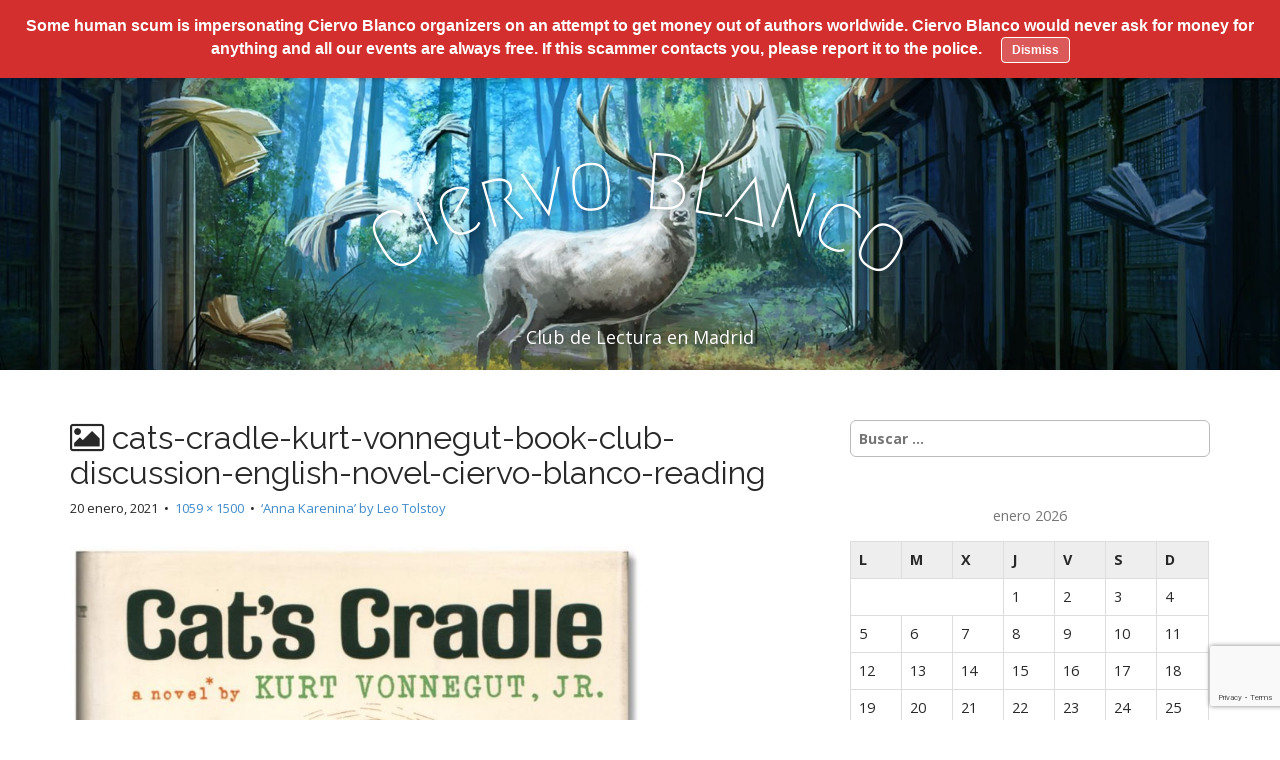

--- FILE ---
content_type: text/html; charset=UTF-8
request_url: https://ciervoblanco.club/anna-karenina-by-leo-tolstoy/cats-cradle-kurt-vonnegut-book-club-discussion-english-novel-ciervo-blanco-reading/
body_size: 15203
content:
<!DOCTYPE html>
<html lang="es">
<head>
	<meta charset="UTF-8">
	<meta name="viewport" content="width=device-width, initial-scale=1.0">
	<link rel="profile" href="https://gmpg.org/xfn/11">
	<link rel="pingback" href="https://ciervoblanco.club/xmlrpc.php">
	<meta name='robots' content='index, follow, max-image-preview:large, max-snippet:-1, max-video-preview:-1' />

	<!-- This site is optimized with the Yoast SEO plugin v26.7 - https://yoast.com/wordpress/plugins/seo/ -->
	<title>cats-cradle-kurt-vonnegut-book-club-discussion-english-novel-ciervo-blanco-reading - Ciervo Blanco</title>
	<link rel="canonical" href="https://ciervoblanco.club/anna-karenina-by-leo-tolstoy/cats-cradle-kurt-vonnegut-book-club-discussion-english-novel-ciervo-blanco-reading/" />
	<meta property="og:locale" content="es_ES" />
	<meta property="og:type" content="article" />
	<meta property="og:title" content="cats-cradle-kurt-vonnegut-book-club-discussion-english-novel-ciervo-blanco-reading - Ciervo Blanco" />
	<meta property="og:description" content="cats-cradle-kurt-vonnegut-book-club-discussion-english-novel-ciervo-blanco-reading" />
	<meta property="og:url" content="https://ciervoblanco.club/anna-karenina-by-leo-tolstoy/cats-cradle-kurt-vonnegut-book-club-discussion-english-novel-ciervo-blanco-reading/" />
	<meta property="og:site_name" content="Ciervo Blanco" />
	<meta property="article:modified_time" content="2021-01-20T19:21:57+00:00" />
	<meta property="og:image" content="https://ciervoblanco.club/anna-karenina-by-leo-tolstoy/cats-cradle-kurt-vonnegut-book-club-discussion-english-novel-ciervo-blanco-reading" />
	<meta property="og:image:width" content="1059" />
	<meta property="og:image:height" content="1500" />
	<meta property="og:image:type" content="image/jpeg" />
	<script type="application/ld+json" class="yoast-schema-graph">{"@context":"https://schema.org","@graph":[{"@type":"WebPage","@id":"https://ciervoblanco.club/anna-karenina-by-leo-tolstoy/cats-cradle-kurt-vonnegut-book-club-discussion-english-novel-ciervo-blanco-reading/","url":"https://ciervoblanco.club/anna-karenina-by-leo-tolstoy/cats-cradle-kurt-vonnegut-book-club-discussion-english-novel-ciervo-blanco-reading/","name":"cats-cradle-kurt-vonnegut-book-club-discussion-english-novel-ciervo-blanco-reading - Ciervo Blanco","isPartOf":{"@id":"https://ciervoblanco.club/#website"},"primaryImageOfPage":{"@id":"https://ciervoblanco.club/anna-karenina-by-leo-tolstoy/cats-cradle-kurt-vonnegut-book-club-discussion-english-novel-ciervo-blanco-reading/#primaryimage"},"image":{"@id":"https://ciervoblanco.club/anna-karenina-by-leo-tolstoy/cats-cradle-kurt-vonnegut-book-club-discussion-english-novel-ciervo-blanco-reading/#primaryimage"},"thumbnailUrl":"https://ciervoblanco.club/wp-content/uploads/2021/01/cats-cradle-kurt-vonnegut-book-club-discussion-english-novel-ciervo-blanco-reading.jpg","datePublished":"2021-01-20T19:12:37+00:00","dateModified":"2021-01-20T19:21:57+00:00","breadcrumb":{"@id":"https://ciervoblanco.club/anna-karenina-by-leo-tolstoy/cats-cradle-kurt-vonnegut-book-club-discussion-english-novel-ciervo-blanco-reading/#breadcrumb"},"inLanguage":"es","potentialAction":[{"@type":"ReadAction","target":["https://ciervoblanco.club/anna-karenina-by-leo-tolstoy/cats-cradle-kurt-vonnegut-book-club-discussion-english-novel-ciervo-blanco-reading/"]}]},{"@type":"ImageObject","inLanguage":"es","@id":"https://ciervoblanco.club/anna-karenina-by-leo-tolstoy/cats-cradle-kurt-vonnegut-book-club-discussion-english-novel-ciervo-blanco-reading/#primaryimage","url":"https://ciervoblanco.club/wp-content/uploads/2021/01/cats-cradle-kurt-vonnegut-book-club-discussion-english-novel-ciervo-blanco-reading.jpg","contentUrl":"https://ciervoblanco.club/wp-content/uploads/2021/01/cats-cradle-kurt-vonnegut-book-club-discussion-english-novel-ciervo-blanco-reading.jpg","width":1059,"height":1500,"caption":"cats-cradle-kurt-vonnegut-book-club-discussion-english-novel-ciervo-blanco-reading"},{"@type":"BreadcrumbList","@id":"https://ciervoblanco.club/anna-karenina-by-leo-tolstoy/cats-cradle-kurt-vonnegut-book-club-discussion-english-novel-ciervo-blanco-reading/#breadcrumb","itemListElement":[{"@type":"ListItem","position":1,"name":"Portada","item":"https://ciervoblanco.club/"},{"@type":"ListItem","position":2,"name":"&#8216;Anna Karenina&#8217; by Leo Tolstoy","item":"https://ciervoblanco.club/anna-karenina-by-leo-tolstoy/"},{"@type":"ListItem","position":3,"name":"cats-cradle-kurt-vonnegut-book-club-discussion-english-novel-ciervo-blanco-reading"}]},{"@type":"WebSite","@id":"https://ciervoblanco.club/#website","url":"https://ciervoblanco.club/","name":"Ciervo Blanco","description":"Club de Lectura en Madrid","potentialAction":[{"@type":"SearchAction","target":{"@type":"EntryPoint","urlTemplate":"https://ciervoblanco.club/?s={search_term_string}"},"query-input":{"@type":"PropertyValueSpecification","valueRequired":true,"valueName":"search_term_string"}}],"inLanguage":"es"}]}</script>
	<!-- / Yoast SEO plugin. -->


<link rel='dns-prefetch' href='//cdn.jsdelivr.net' />
<link rel='dns-prefetch' href='//fonts.googleapis.com' />
<link rel="alternate" type="application/rss+xml" title="Ciervo Blanco &raquo; Feed" href="https://ciervoblanco.club/feed/" />
<link rel="alternate" type="application/rss+xml" title="Ciervo Blanco &raquo; Feed de los comentarios" href="https://ciervoblanco.club/comments/feed/" />
<link rel="alternate" type="application/rss+xml" title="Ciervo Blanco &raquo; Comentario cats-cradle-kurt-vonnegut-book-club-discussion-english-novel-ciervo-blanco-reading del feed" href="https://ciervoblanco.club/anna-karenina-by-leo-tolstoy/cats-cradle-kurt-vonnegut-book-club-discussion-english-novel-ciervo-blanco-reading/feed/" />
<link rel="alternate" title="oEmbed (JSON)" type="application/json+oembed" href="https://ciervoblanco.club/wp-json/oembed/1.0/embed?url=https%3A%2F%2Fciervoblanco.club%2Fanna-karenina-by-leo-tolstoy%2Fcats-cradle-kurt-vonnegut-book-club-discussion-english-novel-ciervo-blanco-reading%2F" />
<link rel="alternate" title="oEmbed (XML)" type="text/xml+oembed" href="https://ciervoblanco.club/wp-json/oembed/1.0/embed?url=https%3A%2F%2Fciervoblanco.club%2Fanna-karenina-by-leo-tolstoy%2Fcats-cradle-kurt-vonnegut-book-club-discussion-english-novel-ciervo-blanco-reading%2F&#038;format=xml" />
<style id='wp-img-auto-sizes-contain-inline-css' type='text/css'>
img:is([sizes=auto i],[sizes^="auto," i]){contain-intrinsic-size:3000px 1500px}
/*# sourceURL=wp-img-auto-sizes-contain-inline-css */
</style>
<link rel='stylesheet' id='dashicons-css' href='https://ciervoblanco.club/wp-includes/css/dashicons.min.css?ver=6.9' type='text/css' media='all' />
<link rel='stylesheet' id='menu-icons-extra-css' href='https://ciervoblanco.club/wp-content/plugins/menu-icons/css/extra.min.css?ver=0.13.20' type='text/css' media='all' />
<style id='wp-emoji-styles-inline-css' type='text/css'>

	img.wp-smiley, img.emoji {
		display: inline !important;
		border: none !important;
		box-shadow: none !important;
		height: 1em !important;
		width: 1em !important;
		margin: 0 0.07em !important;
		vertical-align: -0.1em !important;
		background: none !important;
		padding: 0 !important;
	}
/*# sourceURL=wp-emoji-styles-inline-css */
</style>
<style id='wp-block-library-inline-css' type='text/css'>
:root{--wp-block-synced-color:#7a00df;--wp-block-synced-color--rgb:122,0,223;--wp-bound-block-color:var(--wp-block-synced-color);--wp-editor-canvas-background:#ddd;--wp-admin-theme-color:#007cba;--wp-admin-theme-color--rgb:0,124,186;--wp-admin-theme-color-darker-10:#006ba1;--wp-admin-theme-color-darker-10--rgb:0,107,160.5;--wp-admin-theme-color-darker-20:#005a87;--wp-admin-theme-color-darker-20--rgb:0,90,135;--wp-admin-border-width-focus:2px}@media (min-resolution:192dpi){:root{--wp-admin-border-width-focus:1.5px}}.wp-element-button{cursor:pointer}:root .has-very-light-gray-background-color{background-color:#eee}:root .has-very-dark-gray-background-color{background-color:#313131}:root .has-very-light-gray-color{color:#eee}:root .has-very-dark-gray-color{color:#313131}:root .has-vivid-green-cyan-to-vivid-cyan-blue-gradient-background{background:linear-gradient(135deg,#00d084,#0693e3)}:root .has-purple-crush-gradient-background{background:linear-gradient(135deg,#34e2e4,#4721fb 50%,#ab1dfe)}:root .has-hazy-dawn-gradient-background{background:linear-gradient(135deg,#faaca8,#dad0ec)}:root .has-subdued-olive-gradient-background{background:linear-gradient(135deg,#fafae1,#67a671)}:root .has-atomic-cream-gradient-background{background:linear-gradient(135deg,#fdd79a,#004a59)}:root .has-nightshade-gradient-background{background:linear-gradient(135deg,#330968,#31cdcf)}:root .has-midnight-gradient-background{background:linear-gradient(135deg,#020381,#2874fc)}:root{--wp--preset--font-size--normal:16px;--wp--preset--font-size--huge:42px}.has-regular-font-size{font-size:1em}.has-larger-font-size{font-size:2.625em}.has-normal-font-size{font-size:var(--wp--preset--font-size--normal)}.has-huge-font-size{font-size:var(--wp--preset--font-size--huge)}.has-text-align-center{text-align:center}.has-text-align-left{text-align:left}.has-text-align-right{text-align:right}.has-fit-text{white-space:nowrap!important}#end-resizable-editor-section{display:none}.aligncenter{clear:both}.items-justified-left{justify-content:flex-start}.items-justified-center{justify-content:center}.items-justified-right{justify-content:flex-end}.items-justified-space-between{justify-content:space-between}.screen-reader-text{border:0;clip-path:inset(50%);height:1px;margin:-1px;overflow:hidden;padding:0;position:absolute;width:1px;word-wrap:normal!important}.screen-reader-text:focus{background-color:#ddd;clip-path:none;color:#444;display:block;font-size:1em;height:auto;left:5px;line-height:normal;padding:15px 23px 14px;text-decoration:none;top:5px;width:auto;z-index:100000}html :where(.has-border-color){border-style:solid}html :where([style*=border-top-color]){border-top-style:solid}html :where([style*=border-right-color]){border-right-style:solid}html :where([style*=border-bottom-color]){border-bottom-style:solid}html :where([style*=border-left-color]){border-left-style:solid}html :where([style*=border-width]){border-style:solid}html :where([style*=border-top-width]){border-top-style:solid}html :where([style*=border-right-width]){border-right-style:solid}html :where([style*=border-bottom-width]){border-bottom-style:solid}html :where([style*=border-left-width]){border-left-style:solid}html :where(img[class*=wp-image-]){height:auto;max-width:100%}:where(figure){margin:0 0 1em}html :where(.is-position-sticky){--wp-admin--admin-bar--position-offset:var(--wp-admin--admin-bar--height,0px)}@media screen and (max-width:600px){html :where(.is-position-sticky){--wp-admin--admin-bar--position-offset:0px}}

/*# sourceURL=wp-block-library-inline-css */
</style><style id='global-styles-inline-css' type='text/css'>
:root{--wp--preset--aspect-ratio--square: 1;--wp--preset--aspect-ratio--4-3: 4/3;--wp--preset--aspect-ratio--3-4: 3/4;--wp--preset--aspect-ratio--3-2: 3/2;--wp--preset--aspect-ratio--2-3: 2/3;--wp--preset--aspect-ratio--16-9: 16/9;--wp--preset--aspect-ratio--9-16: 9/16;--wp--preset--color--black: #000000;--wp--preset--color--cyan-bluish-gray: #abb8c3;--wp--preset--color--white: #ffffff;--wp--preset--color--pale-pink: #f78da7;--wp--preset--color--vivid-red: #cf2e2e;--wp--preset--color--luminous-vivid-orange: #ff6900;--wp--preset--color--luminous-vivid-amber: #fcb900;--wp--preset--color--light-green-cyan: #7bdcb5;--wp--preset--color--vivid-green-cyan: #00d084;--wp--preset--color--pale-cyan-blue: #8ed1fc;--wp--preset--color--vivid-cyan-blue: #0693e3;--wp--preset--color--vivid-purple: #9b51e0;--wp--preset--gradient--vivid-cyan-blue-to-vivid-purple: linear-gradient(135deg,rgb(6,147,227) 0%,rgb(155,81,224) 100%);--wp--preset--gradient--light-green-cyan-to-vivid-green-cyan: linear-gradient(135deg,rgb(122,220,180) 0%,rgb(0,208,130) 100%);--wp--preset--gradient--luminous-vivid-amber-to-luminous-vivid-orange: linear-gradient(135deg,rgb(252,185,0) 0%,rgb(255,105,0) 100%);--wp--preset--gradient--luminous-vivid-orange-to-vivid-red: linear-gradient(135deg,rgb(255,105,0) 0%,rgb(207,46,46) 100%);--wp--preset--gradient--very-light-gray-to-cyan-bluish-gray: linear-gradient(135deg,rgb(238,238,238) 0%,rgb(169,184,195) 100%);--wp--preset--gradient--cool-to-warm-spectrum: linear-gradient(135deg,rgb(74,234,220) 0%,rgb(151,120,209) 20%,rgb(207,42,186) 40%,rgb(238,44,130) 60%,rgb(251,105,98) 80%,rgb(254,248,76) 100%);--wp--preset--gradient--blush-light-purple: linear-gradient(135deg,rgb(255,206,236) 0%,rgb(152,150,240) 100%);--wp--preset--gradient--blush-bordeaux: linear-gradient(135deg,rgb(254,205,165) 0%,rgb(254,45,45) 50%,rgb(107,0,62) 100%);--wp--preset--gradient--luminous-dusk: linear-gradient(135deg,rgb(255,203,112) 0%,rgb(199,81,192) 50%,rgb(65,88,208) 100%);--wp--preset--gradient--pale-ocean: linear-gradient(135deg,rgb(255,245,203) 0%,rgb(182,227,212) 50%,rgb(51,167,181) 100%);--wp--preset--gradient--electric-grass: linear-gradient(135deg,rgb(202,248,128) 0%,rgb(113,206,126) 100%);--wp--preset--gradient--midnight: linear-gradient(135deg,rgb(2,3,129) 0%,rgb(40,116,252) 100%);--wp--preset--font-size--small: 13px;--wp--preset--font-size--medium: 20px;--wp--preset--font-size--large: 36px;--wp--preset--font-size--x-large: 42px;--wp--preset--spacing--20: 0.44rem;--wp--preset--spacing--30: 0.67rem;--wp--preset--spacing--40: 1rem;--wp--preset--spacing--50: 1.5rem;--wp--preset--spacing--60: 2.25rem;--wp--preset--spacing--70: 3.38rem;--wp--preset--spacing--80: 5.06rem;--wp--preset--shadow--natural: 6px 6px 9px rgba(0, 0, 0, 0.2);--wp--preset--shadow--deep: 12px 12px 50px rgba(0, 0, 0, 0.4);--wp--preset--shadow--sharp: 6px 6px 0px rgba(0, 0, 0, 0.2);--wp--preset--shadow--outlined: 6px 6px 0px -3px rgb(255, 255, 255), 6px 6px rgb(0, 0, 0);--wp--preset--shadow--crisp: 6px 6px 0px rgb(0, 0, 0);}:where(.is-layout-flex){gap: 0.5em;}:where(.is-layout-grid){gap: 0.5em;}body .is-layout-flex{display: flex;}.is-layout-flex{flex-wrap: wrap;align-items: center;}.is-layout-flex > :is(*, div){margin: 0;}body .is-layout-grid{display: grid;}.is-layout-grid > :is(*, div){margin: 0;}:where(.wp-block-columns.is-layout-flex){gap: 2em;}:where(.wp-block-columns.is-layout-grid){gap: 2em;}:where(.wp-block-post-template.is-layout-flex){gap: 1.25em;}:where(.wp-block-post-template.is-layout-grid){gap: 1.25em;}.has-black-color{color: var(--wp--preset--color--black) !important;}.has-cyan-bluish-gray-color{color: var(--wp--preset--color--cyan-bluish-gray) !important;}.has-white-color{color: var(--wp--preset--color--white) !important;}.has-pale-pink-color{color: var(--wp--preset--color--pale-pink) !important;}.has-vivid-red-color{color: var(--wp--preset--color--vivid-red) !important;}.has-luminous-vivid-orange-color{color: var(--wp--preset--color--luminous-vivid-orange) !important;}.has-luminous-vivid-amber-color{color: var(--wp--preset--color--luminous-vivid-amber) !important;}.has-light-green-cyan-color{color: var(--wp--preset--color--light-green-cyan) !important;}.has-vivid-green-cyan-color{color: var(--wp--preset--color--vivid-green-cyan) !important;}.has-pale-cyan-blue-color{color: var(--wp--preset--color--pale-cyan-blue) !important;}.has-vivid-cyan-blue-color{color: var(--wp--preset--color--vivid-cyan-blue) !important;}.has-vivid-purple-color{color: var(--wp--preset--color--vivid-purple) !important;}.has-black-background-color{background-color: var(--wp--preset--color--black) !important;}.has-cyan-bluish-gray-background-color{background-color: var(--wp--preset--color--cyan-bluish-gray) !important;}.has-white-background-color{background-color: var(--wp--preset--color--white) !important;}.has-pale-pink-background-color{background-color: var(--wp--preset--color--pale-pink) !important;}.has-vivid-red-background-color{background-color: var(--wp--preset--color--vivid-red) !important;}.has-luminous-vivid-orange-background-color{background-color: var(--wp--preset--color--luminous-vivid-orange) !important;}.has-luminous-vivid-amber-background-color{background-color: var(--wp--preset--color--luminous-vivid-amber) !important;}.has-light-green-cyan-background-color{background-color: var(--wp--preset--color--light-green-cyan) !important;}.has-vivid-green-cyan-background-color{background-color: var(--wp--preset--color--vivid-green-cyan) !important;}.has-pale-cyan-blue-background-color{background-color: var(--wp--preset--color--pale-cyan-blue) !important;}.has-vivid-cyan-blue-background-color{background-color: var(--wp--preset--color--vivid-cyan-blue) !important;}.has-vivid-purple-background-color{background-color: var(--wp--preset--color--vivid-purple) !important;}.has-black-border-color{border-color: var(--wp--preset--color--black) !important;}.has-cyan-bluish-gray-border-color{border-color: var(--wp--preset--color--cyan-bluish-gray) !important;}.has-white-border-color{border-color: var(--wp--preset--color--white) !important;}.has-pale-pink-border-color{border-color: var(--wp--preset--color--pale-pink) !important;}.has-vivid-red-border-color{border-color: var(--wp--preset--color--vivid-red) !important;}.has-luminous-vivid-orange-border-color{border-color: var(--wp--preset--color--luminous-vivid-orange) !important;}.has-luminous-vivid-amber-border-color{border-color: var(--wp--preset--color--luminous-vivid-amber) !important;}.has-light-green-cyan-border-color{border-color: var(--wp--preset--color--light-green-cyan) !important;}.has-vivid-green-cyan-border-color{border-color: var(--wp--preset--color--vivid-green-cyan) !important;}.has-pale-cyan-blue-border-color{border-color: var(--wp--preset--color--pale-cyan-blue) !important;}.has-vivid-cyan-blue-border-color{border-color: var(--wp--preset--color--vivid-cyan-blue) !important;}.has-vivid-purple-border-color{border-color: var(--wp--preset--color--vivid-purple) !important;}.has-vivid-cyan-blue-to-vivid-purple-gradient-background{background: var(--wp--preset--gradient--vivid-cyan-blue-to-vivid-purple) !important;}.has-light-green-cyan-to-vivid-green-cyan-gradient-background{background: var(--wp--preset--gradient--light-green-cyan-to-vivid-green-cyan) !important;}.has-luminous-vivid-amber-to-luminous-vivid-orange-gradient-background{background: var(--wp--preset--gradient--luminous-vivid-amber-to-luminous-vivid-orange) !important;}.has-luminous-vivid-orange-to-vivid-red-gradient-background{background: var(--wp--preset--gradient--luminous-vivid-orange-to-vivid-red) !important;}.has-very-light-gray-to-cyan-bluish-gray-gradient-background{background: var(--wp--preset--gradient--very-light-gray-to-cyan-bluish-gray) !important;}.has-cool-to-warm-spectrum-gradient-background{background: var(--wp--preset--gradient--cool-to-warm-spectrum) !important;}.has-blush-light-purple-gradient-background{background: var(--wp--preset--gradient--blush-light-purple) !important;}.has-blush-bordeaux-gradient-background{background: var(--wp--preset--gradient--blush-bordeaux) !important;}.has-luminous-dusk-gradient-background{background: var(--wp--preset--gradient--luminous-dusk) !important;}.has-pale-ocean-gradient-background{background: var(--wp--preset--gradient--pale-ocean) !important;}.has-electric-grass-gradient-background{background: var(--wp--preset--gradient--electric-grass) !important;}.has-midnight-gradient-background{background: var(--wp--preset--gradient--midnight) !important;}.has-small-font-size{font-size: var(--wp--preset--font-size--small) !important;}.has-medium-font-size{font-size: var(--wp--preset--font-size--medium) !important;}.has-large-font-size{font-size: var(--wp--preset--font-size--large) !important;}.has-x-large-font-size{font-size: var(--wp--preset--font-size--x-large) !important;}
/*# sourceURL=global-styles-inline-css */
</style>

<style id='classic-theme-styles-inline-css' type='text/css'>
/*! This file is auto-generated */
.wp-block-button__link{color:#fff;background-color:#32373c;border-radius:9999px;box-shadow:none;text-decoration:none;padding:calc(.667em + 2px) calc(1.333em + 2px);font-size:1.125em}.wp-block-file__button{background:#32373c;color:#fff;text-decoration:none}
/*# sourceURL=/wp-includes/css/classic-themes.min.css */
</style>
<link rel='stylesheet' id='wp-components-css' href='https://ciervoblanco.club/wp-includes/css/dist/components/style.min.css?ver=6.9' type='text/css' media='all' />
<link rel='stylesheet' id='wp-preferences-css' href='https://ciervoblanco.club/wp-includes/css/dist/preferences/style.min.css?ver=6.9' type='text/css' media='all' />
<link rel='stylesheet' id='wp-block-editor-css' href='https://ciervoblanco.club/wp-includes/css/dist/block-editor/style.min.css?ver=6.9' type='text/css' media='all' />
<link rel='stylesheet' id='wp-reusable-blocks-css' href='https://ciervoblanco.club/wp-includes/css/dist/reusable-blocks/style.min.css?ver=6.9' type='text/css' media='all' />
<link rel='stylesheet' id='wp-patterns-css' href='https://ciervoblanco.club/wp-includes/css/dist/patterns/style.min.css?ver=6.9' type='text/css' media='all' />
<link rel='stylesheet' id='wp-editor-css' href='https://ciervoblanco.club/wp-includes/css/dist/editor/style.min.css?ver=6.9' type='text/css' media='all' />
<link rel='stylesheet' id='drop_shadow_block-style-css-css' href='https://ciervoblanco.club/wp-content/plugins/drop-shadow-boxes/block/blocks.style.build.css?ver=1.7.14' type='text/css' media='all' />
<link rel='stylesheet' id='archives-cal-calendrier-css' href='https://ciervoblanco.club/wp-content/plugins/archives-calendar-widget/themes/calendrier.css?ver=1.0.15' type='text/css' media='all' />
<link rel='stylesheet' id='contact-form-7-css' href='https://ciervoblanco.club/wp-content/plugins/contact-form-7/includes/css/styles.css?ver=6.1.4' type='text/css' media='all' />
<link rel='stylesheet' id='justifiedGallery-css' href='https://ciervoblanco.club/wp-content/plugins/flickr-justified-gallery/css/justifiedGallery.min.css?ver=v3.6' type='text/css' media='all' />
<link rel='stylesheet' id='flickrJustifiedGalleryWPPlugin-css' href='https://ciervoblanco.club/wp-content/plugins/flickr-justified-gallery/css/flickrJustifiedGalleryWPPlugin.css?ver=v3.6' type='text/css' media='all' />
<link rel='stylesheet' id='colorbox-css' href='https://ciervoblanco.club/wp-content/plugins/flickr-justified-gallery/lightboxes/colorbox/colorbox.css?ver=6.9' type='text/css' media='all' />
<link rel='stylesheet' id='the-future-posts-gridlex-css' href='https://ciervoblanco.club/wp-content/plugins/the-future-posts/css/gridlex.css?ver=6.9' type='text/css' media='all' />
<link rel='stylesheet' id='the-future-posts-icons-css' href='https://ciervoblanco.club/wp-content/plugins/the-future-posts/css/the-future-posts-icons.css?ver=6.9' type='text/css' media='all' />
<link rel='stylesheet' id='the-future-posts-css' href='https://ciervoblanco.club/wp-content/plugins/the-future-posts/css/the-future-posts.css?ver=6.9' type='text/css' media='all' />
<link rel='stylesheet' id='arcade-basic-stylesheet-css' href='https://ciervoblanco.club/wp-content/themes/arcade-basic/style.css?ver=6.9' type='text/css' media='all' />
<link rel='stylesheet' id='arcade-basic-fonts-css' href='//fonts.googleapis.com/css?family=Megrim|Raleway|Open+Sans:400,400italic,700,700italic' type='text/css' media='all' />
<link rel='stylesheet' id='font-awesome-css' href='https://ciervoblanco.club/wp-content/themes/arcade-basic/library/css/font-awesome.css?ver=4.7.0' type='text/css' media='all' />
<link rel='stylesheet' id='__EPYT__style-css' href='https://ciervoblanco.club/wp-content/plugins/youtube-embed-plus/styles/ytprefs.min.css?ver=14.2.4' type='text/css' media='all' />
<style id='__EPYT__style-inline-css' type='text/css'>

                .epyt-gallery-thumb {
                        width: 33.333%;
                }
                
/*# sourceURL=__EPYT__style-inline-css */
</style>
<script type="text/javascript" src="https://ciervoblanco.club/wp-includes/js/jquery/jquery.min.js?ver=3.7.1" id="jquery-core-js"></script>
<script type="text/javascript" src="https://ciervoblanco.club/wp-includes/js/jquery/jquery-migrate.min.js?ver=3.4.1" id="jquery-migrate-js"></script>
<script type="text/javascript" src="https://ciervoblanco.club/wp-content/plugins/archives-calendar-widget/admin/js/jquery.arcw-init.js?ver=1.0.15" id="jquery-arcw-js"></script>
<script type="text/javascript" src="https://ciervoblanco.club/wp-content/plugins/the-future-posts/includes/main.js?ver=1.1" id="the-future-posts-script-js"></script>
<script type="text/javascript" id="__ytprefs__-js-extra">
/* <![CDATA[ */
var _EPYT_ = {"ajaxurl":"https://ciervoblanco.club/wp-admin/admin-ajax.php","security":"2a758e71ac","gallery_scrolloffset":"20","eppathtoscripts":"https://ciervoblanco.club/wp-content/plugins/youtube-embed-plus/scripts/","eppath":"https://ciervoblanco.club/wp-content/plugins/youtube-embed-plus/","epresponsiveselector":"[\"iframe.__youtube_prefs_widget__\"]","epdovol":"1","version":"14.2.4","evselector":"iframe.__youtube_prefs__[src], iframe[src*=\"youtube.com/embed/\"], iframe[src*=\"youtube-nocookie.com/embed/\"]","ajax_compat":"","maxres_facade":"eager","ytapi_load":"light","pause_others":"","stopMobileBuffer":"1","facade_mode":"","not_live_on_channel":""};
//# sourceURL=__ytprefs__-js-extra
/* ]]> */
</script>
<script type="text/javascript" src="https://ciervoblanco.club/wp-content/plugins/youtube-embed-plus/scripts/ytprefs.min.js?ver=14.2.4" id="__ytprefs__-js"></script>
<link rel="https://api.w.org/" href="https://ciervoblanco.club/wp-json/" /><link rel="alternate" title="JSON" type="application/json" href="https://ciervoblanco.club/wp-json/wp/v2/media/7011" /><link rel="EditURI" type="application/rsd+xml" title="RSD" href="https://ciervoblanco.club/xmlrpc.php?rsd" />
<meta name="generator" content="WordPress 6.9" />
<link rel='shortlink' href='https://ciervoblanco.club/?p=7011' />
<link rel="apple-touch-icon" sizes="180x180" href="/wp-content/uploads/fbrfg/apple-touch-icon.png?v=3eK9mjm77M">
<link rel="icon" type="image/png" sizes="32x32" href="/wp-content/uploads/fbrfg/favicon-32x32.png?v=3eK9mjm77M">
<link rel="icon" type="image/png" sizes="16x16" href="/wp-content/uploads/fbrfg/favicon-16x16.png?v=3eK9mjm77M">
<link rel="manifest" href="/wp-content/uploads/fbrfg/manifest.json?v=3eK9mjm77M">
<link rel="mask-icon" href="/wp-content/uploads/fbrfg/safari-pinned-tab.svg?v=3eK9mjm77M" color="#5bbad5">
<link rel="shortcut icon" href="/wp-content/uploads/fbrfg/favicon.ico?v=3eK9mjm77M">
<meta name="msapplication-config" content="/wp-content/uploads/fbrfg/browserconfig.xml?v=3eK9mjm77M">
<meta name="theme-color" content="#ffffff"><style>
.container { max-width: 1170px; }
</style>
	<link rel="icon" href="https://ciervoblanco.club/wp-content/uploads/2015/01/cropped-deerbook512x512-100x100.png" sizes="32x32" />
<link rel="icon" href="https://ciervoblanco.club/wp-content/uploads/2015/01/cropped-deerbook512x512-250x250.png" sizes="192x192" />
<link rel="apple-touch-icon" href="https://ciervoblanco.club/wp-content/uploads/2015/01/cropped-deerbook512x512-250x250.png" />
<meta name="msapplication-TileImage" content="https://ciervoblanco.club/wp-content/uploads/2015/01/cropped-deerbook512x512-300x300.png" />
<link rel='stylesheet' id='dropshadowboxes_css-css' href='https://ciervoblanco.club/wp-content/plugins/drop-shadow-boxes/css/dropshadowboxes.css?ver=1.7.14' type='text/css' media='all' />
</head>
<body data-rsssl=1 class="attachment wp-singular attachment-template-default single single-attachment postid-7011 attachmentid-7011 attachment-jpeg wp-theme-arcade-basic no-fittext basic">

	<div id="page">

		<header id="header">
			<nav id="site-navigation" class="navbar navbar-inverse navbar-fixed-top" role="navigation">
				<h3 class="sr-only">Menú principal</h3>
				<a class="sr-only" href="#primary" title="Saltar al contenido">Saltar al contenido</a>

				<div class="navbar-header">
					<button type="button" class="navbar-toggle" data-toggle="collapse" data-target=".navbar-collapse">
				        <span class="icon-bar"></span>
				        <span class="icon-bar"></span>
				        <span class="icon-bar"></span>
				    </button>
				</div>

				<div class="collapse navbar-collapse">
					<ul id="menu-menu-1" class="nav navbar-nav"><li id="menu-item-55" class="menu-item menu-item-type-custom menu-item-object-custom menu-item-55"><a href="https://www.ciervoblanco.club"><i class="_mi _before dashicons dashicons-admin-home" aria-hidden="true"></i><span>Inicio</span></a></li>
<li id="menu-item-56" class="menu-item menu-item-type-taxonomy menu-item-object-category menu-item-56"><a href="https://ciervoblanco.club/category/tertulias-literarias-en-espanol/"><i class="_mi _before dashicons dashicons-groups" aria-hidden="true"></i><span>Tertulias Literarias</span></a></li>
<li id="menu-item-57" class="menu-item menu-item-type-taxonomy menu-item-object-category menu-item-57"><a href="https://ciervoblanco.club/category/book-discussions-in-english-in-madrid/"><i class="_mi _before dashicons dashicons-groups" aria-hidden="true"></i><span>Book Discussions</span></a></li>
<li id="menu-item-1209" class="menu-item menu-item-type-taxonomy menu-item-object-category menu-item-1209"><a href="https://ciervoblanco.club/category/escritura-creativa/"><i class="_mi _before dashicons dashicons-welcome-write-blog" aria-hidden="true"></i><span>Escritura Creativa</span></a></li>
<li id="menu-item-3906" class="menu-item menu-item-type-custom menu-item-object-custom menu-item-has-children dropdown menu-item-3906"><a class="dropdown-toggle" data-toggle="dropdown" data-target="#" href="#"><i class="_mi _before dashicons dashicons-admin-network" aria-hidden="true"></i><span>Miembros</span> <span class="caret"></span></a>
<ul class="dropdown-menu">
	<li id="menu-item-842" class="menu-item menu-item-type-post_type menu-item-object-page menu-item-842"><a href="https://ciervoblanco.club/register/"><i class="_mi _before dashicons dashicons-media-spreadsheet" aria-hidden="true"></i><span>Registro / Perfil</span></a></li>
	<li id="menu-item-1245" class="menu-item menu-item-type-post_type menu-item-object-page menu-item-1245"><a href="https://ciervoblanco.club/baja-de-notificaciones/"><i class="_mi _before dashicons dashicons-editor-unlink" aria-hidden="true"></i><span>Baja de notificaciones</span></a></li>
	<li id="menu-item-1280" class="menu-item menu-item-type-post_type menu-item-object-page menu-item-1280"><a href="https://ciervoblanco.club/sugerencias/"><i class="_mi _before dashicons dashicons-phone" aria-hidden="true"></i><span>Sugerencias</span></a></li>
	<li id="menu-item-7381" class="menu-item menu-item-type-custom menu-item-object-custom menu-item-7381"><a href="https://relatos.ciervoblanco.club/"><i class="_mi _before dashicons dashicons-editor-spellcheck" aria-hidden="true"></i><span>Relatos de los talleres</span></a></li>
	<li id="menu-item-7382" class="menu-item menu-item-type-custom menu-item-object-custom menu-item-7382"><a href="https://relatos.ciervoblanco.club/aporta-tu-cuento-de-los-talleres-de-escritura-ciervo-blanco/"><i class="_mi _before dashicons dashicons-email" aria-hidden="true"></i><span>Envía tu relato de un taller</span></a></li>
	<li id="menu-item-255" class="menu-item menu-item-type-post_type menu-item-object-page menu-item-255"><a href="https://ciervoblanco.club/libros-en-epub/" title="Libros"><i class="_mi _before dashicons dashicons-book" aria-hidden="true"></i><span>Libros ePub</span></a></li>
	<li id="menu-item-6722" class="menu-item menu-item-type-post_type menu-item-object-page menu-item-6722"><a href="https://ciervoblanco.club/relatos-de-las-tertulias-ciervo-blanco-en-castellano/"><i class="_mi _before dashicons dashicons-welcome-add-page" aria-hidden="true"></i><span>Cuentos en español</span></a></li>
	<li id="menu-item-6721" class="menu-item menu-item-type-post_type menu-item-object-page menu-item-6721"><a href="https://ciervoblanco.club/short-stories-for-ciervo-blancos-english-book-discussions/"><i class="_mi _before dashicons dashicons-welcome-edit-page" aria-hidden="true"></i><span>Short Stories in English</span></a></li>
	<li id="menu-item-4986" class="menu-item menu-item-type-custom menu-item-object-custom menu-item-4986"><a href="http://blog.ciervoblanco.club"><i class="_mi _before dashicons dashicons-admin-comments" aria-hidden="true"></i><span>Blog Ciervo Blanco</span></a></li>
</ul>
</li>
<li id="menu-item-3907" class="menu-item menu-item-type-custom menu-item-object-custom menu-item-has-children dropdown menu-item-3907"><a class="dropdown-toggle" data-toggle="dropdown" data-target="#" href="#"><i class="_mi _before dashicons dashicons-visibility" aria-hidden="true"></i><span>Info</span> <span class="caret"></span></a>
<ul class="dropdown-menu">
	<li id="menu-item-2772" class="menu-item menu-item-type-post_type menu-item-object-page menu-item-2772"><a href="https://ciervoblanco.club/quienes-somos/"><i class="_mi _before dashicons dashicons-visibility" aria-hidden="true"></i><span>Sobre el club</span></a></li>
	<li id="menu-item-6667" class="menu-item menu-item-type-post_type menu-item-object-page menu-item-6667"><a href="https://ciervoblanco.club/donaciones-teaming/"><i class="_mi _before dashicons dashicons-tickets-alt" aria-hidden="true"></i><span>Suscripción voluntaria</span></a></li>
	<li id="menu-item-2036" class="menu-item menu-item-type-post_type menu-item-object-page menu-item-2036"><a href="https://ciervoblanco.club/organizadores-miembros/"><i class="_mi _before dashicons dashicons-businessman" aria-hidden="true"></i><span>Equipo Ciervo Blanco</span></a></li>
	<li id="menu-item-2845" class="menu-item menu-item-type-post_type menu-item-object-page menu-item-2845"><a href="https://ciervoblanco.club/imagenes-tertulias-literarias-en-madrid-y-eventos-varios-ciervo-blanco/"><i class="_mi _before dashicons dashicons-format-gallery" aria-hidden="true"></i><span>Fotos</span></a></li>
	<li id="menu-item-2931" class="menu-item menu-item-type-post_type menu-item-object-page menu-item-2931"><a href="https://ciervoblanco.club/frequently-asked-questions-faq-preguntas-frecuentes-pp-ff/"><i class="_mi _before dashicons dashicons-welcome-learn-more" aria-hidden="true"></i><span>FAQ</span></a></li>
	<li id="menu-item-1483" class="menu-item menu-item-type-post_type menu-item-object-page menu-item-1483"><a href="https://ciervoblanco.club/media-club-libro-madrid-ciervo-blanco-television-radio-periodicos-prensa/"><i class="_mi _before dashicons dashicons-editor-quote" aria-hidden="true"></i><span>Prensa y comunicación</span></a></li>
	<li id="menu-item-4485" class="menu-item menu-item-type-post_type menu-item-object-page menu-item-4485"><a href="https://ciervoblanco.club/testimonios-opiniones-club-lectura-ciervo-blanco/"><i class="_mi _before dashicons dashicons-admin-customizer" aria-hidden="true"></i><span>Opiniones</span></a></li>
	<li id="menu-item-595" class="menu-item menu-item-type-post_type menu-item-object-page menu-item-595"><a href="https://ciervoblanco.club/contacto/"><i class="_mi _before dashicons dashicons-email-alt" aria-hidden="true"></i><span>Contacto</span></a></li>
</ul>
</li>
</ul>				</div>
			</nav><!-- #site-navigation -->

			 <div class="title-card-wrapper">
                <div class="title-card">
    				<div id="site-meta">
						    					<div id="site-title">
    						<a href="https://ciervoblanco.club" title="Ciervo Blanco" rel="home">Ciervo Blanco</a>
    					</div>

    					
    					<div id="site-description" class="margin-top">
    						Club de Lectura en Madrid    					</div>
						    					<a href="#" id="more-site" class="btn btn-default btn-lg">Ver más</a>
    				</div>

    							<img class="header-img" src="https://ciervoblanco.club/wp-content/uploads/2014/10/cropped-02_cropped_1800_lowres1.jpg" alt="" />
							</div>
			</div>

		</header>

		<main>
	<div class="container">
		<div class="row">
			<div id="primary" class="col-md-8 hfeed">
									<article id="post-7011" class="post-7011 attachment type-attachment status-inherit hentry xfolkentry">
						<header>
							<h1 class="entry-title"><i class="fa fa-picture-o"></i> cats-cradle-kurt-vonnegut-book-club-discussion-english-novel-ciervo-blanco-reading</h1>
							<div class="entry-meta">

								<span class="entry-date"><time class="entry-date" datetime="2021-01-20T20:12:37+01:00">20 enero, 2021</time></span>
								&nbsp;&bull;&nbsp;
								<span class="full-size-link"><a href="https://ciervoblanco.club/wp-content/uploads/2021/01/cats-cradle-kurt-vonnegut-book-club-discussion-english-novel-ciervo-blanco-reading.jpg">1059 &times; 1500</a></span>
								&nbsp;&bull;&nbsp;
								<span class="parent-post-link"><a href="https://ciervoblanco.club/anna-karenina-by-leo-tolstoy/" rel="gallery">&#8216;Anna Karenina&#8217; by Leo Tolstoy</a></span>
							</div><!-- .entry-meta -->
						</header>

						<div class="entry-content">
							<div class="entry-attachment">
								<div class="attachment">
									<a href="https://ciervoblanco.club/anna-karenina-by-leo-tolstoy/cats-cradle-kurt-vonnegut-book-club-discussion-english-novel-ciervo-blanco-reading/" rel="attachment"><img width="572" height="810" src="https://ciervoblanco.club/wp-content/uploads/2021/01/cats-cradle-kurt-vonnegut-book-club-discussion-english-novel-ciervo-blanco-reading.jpg" class="attachment-810x810 size-810x810" alt="cats-cradle-kurt-vonnegut-book-club-discussion-english-novel-ciervo-blanco-reading" decoding="async" fetchpriority="high" srcset="https://ciervoblanco.club/wp-content/uploads/2021/01/cats-cradle-kurt-vonnegut-book-club-discussion-english-novel-ciervo-blanco-reading.jpg 1059w, https://ciervoblanco.club/wp-content/uploads/2021/01/cats-cradle-kurt-vonnegut-book-club-discussion-english-novel-ciervo-blanco-reading-212x300.jpg 212w, https://ciervoblanco.club/wp-content/uploads/2021/01/cats-cradle-kurt-vonnegut-book-club-discussion-english-novel-ciervo-blanco-reading-723x1024.jpg 723w, https://ciervoblanco.club/wp-content/uploads/2021/01/cats-cradle-kurt-vonnegut-book-club-discussion-english-novel-ciervo-blanco-reading-768x1088.jpg 768w, https://ciervoblanco.club/wp-content/uploads/2021/01/cats-cradle-kurt-vonnegut-book-club-discussion-english-novel-ciervo-blanco-reading-113x160.jpg 113w" sizes="(max-width: 572px) 100vw, 572px" /></a>								</div><!-- .attachment -->

															</div><!-- .entry-attachment -->

							<p>cats-cradle-kurt-vonnegut-book-club-discussion-english-novel-ciervo-blanco-reading</p>
						</div><!-- .entry-content -->

						<footer class="entry">
						    						</footer><!-- .entry -->
					</article><!-- #post-## -->

					<div id="posts-pagination" class="clearfix">
						<h3 class="sr-only">Navegación de entradas</h3>
						<div class="previous pull-left"></div>
						<div class="next pull-right"><a href='https://ciervoblanco.club/anna-karenina-by-leo-tolstoy/vonnegut/'>Imagen siguiente &rarr;</a></div>
					</div><!-- #posts-pagination -->

					
<div id="comments" class="comments-area">
	
	
		<div id="respond" class="comment-respond">
		<h3 id="reply-title" class="comment-reply-title">Deja una respuesta <small><a rel="nofollow" id="cancel-comment-reply-link" href="/anna-karenina-by-leo-tolstoy/cats-cradle-kurt-vonnegut-book-club-discussion-english-novel-ciervo-blanco-reading/#respond" style="display:none;">Cancelar la respuesta</a></small></h3><p class="must-log-in">Lo siento, debes estar <a href="https://ciervoblanco.club/wp-login.php?redirect_to=https%3A%2F%2Fciervoblanco.club%2Fanna-karenina-by-leo-tolstoy%2Fcats-cradle-kurt-vonnegut-book-club-discussion-english-novel-ciervo-blanco-reading%2F">conectado</a> para publicar un comentario.</p>	</div><!-- #respond -->
	</div><!-- #comments .comments-area -->
							</div><!-- #primary -->
				<div id="secondary" class="col-md-4" role="complementary">
		<aside id="search-2" class="widget widget_search"><form role="search" method="get" class="search-form" action="https://ciervoblanco.club/">
				<label>
					<span class="screen-reader-text">Buscar:</span>
					<input type="search" class="search-field" placeholder="Buscar &hellip;" value="" name="s" />
				</label>
				<input type="submit" class="search-submit" value="Buscar" />
			</form></aside><aside id="calendar-2" class="widget widget_calendar"><div id="calendar_wrap" class="calendar_wrap"><table id="wp-calendar" class="wp-calendar-table">
	<caption>enero 2026</caption>
	<thead>
	<tr>
		<th scope="col" aria-label="lunes">L</th>
		<th scope="col" aria-label="martes">M</th>
		<th scope="col" aria-label="miércoles">X</th>
		<th scope="col" aria-label="jueves">J</th>
		<th scope="col" aria-label="viernes">V</th>
		<th scope="col" aria-label="sábado">S</th>
		<th scope="col" aria-label="domingo">D</th>
	</tr>
	</thead>
	<tbody>
	<tr>
		<td colspan="3" class="pad">&nbsp;</td><td>1</td><td>2</td><td>3</td><td>4</td>
	</tr>
	<tr>
		<td>5</td><td>6</td><td>7</td><td>8</td><td>9</td><td>10</td><td>11</td>
	</tr>
	<tr>
		<td>12</td><td>13</td><td>14</td><td>15</td><td>16</td><td>17</td><td>18</td>
	</tr>
	<tr>
		<td>19</td><td>20</td><td>21</td><td>22</td><td>23</td><td>24</td><td>25</td>
	</tr>
	<tr>
		<td>26</td><td>27</td><td>28</td><td id="today">29</td><td>30</td><td>31</td>
		<td class="pad" colspan="1">&nbsp;</td>
	</tr>
	</tbody>
	</table><nav aria-label="Meses anteriores y posteriores" class="wp-calendar-nav">
		<span class="wp-calendar-nav-prev"><a href="https://ciervoblanco.club/2025/08/">&laquo; Ago</a></span>
		<span class="pad">&nbsp;</span>
		<span class="wp-calendar-nav-next">&nbsp;</span>
	</nav></div></aside>
		<aside id="recent-posts-2" class="widget widget_recent_entries">
		<h3 class="widget-title">Próximos Eventos</h3>
		<ul>
											<li>
					<a href="https://ciervoblanco.club/el-mar-de-la-tranquilidad-de-emily-st-john-mandel/">&#8216;El mar de la tranquilidad&#8217; de Emily St. John Mandel</a>
											<span class="post-date">23 agosto, 2025</span>
									</li>
											<li>
					<a href="https://ciervoblanco.club/sea-of-tranquility-by-emily-st-john-mandel/">&#8216;Sea of Tranquility&#8217; by Emily St. John Mandel</a>
											<span class="post-date">23 agosto, 2025</span>
									</li>
											<li>
					<a href="https://ciervoblanco.club/el-abanico-de-seda-de-lisa-see/">«El abanico de seda», de Lisa See</a>
											<span class="post-date">2 agosto, 2025</span>
									</li>
											<li>
					<a href="https://ciervoblanco.club/snow-flower-and-the-secret-fan-by-lisa-see/">&#8216;Snow Flower and the Secret Fan&#8217; by Lisa See</a>
											<span class="post-date">2 agosto, 2025</span>
									</li>
											<li>
					<a href="https://ciervoblanco.club/la-trenza-de-laetitia-colombani/">&#8216;La trenza&#8217; de Laetitia Colombani</a>
											<span class="post-date">19 julio, 2025</span>
									</li>
											<li>
					<a href="https://ciervoblanco.club/the-braid-by-laetitia-colombani/">&#8216;The braid&#8217;, by Laetitia Colombani</a>
											<span class="post-date">19 julio, 2025</span>
									</li>
											<li>
					<a href="https://ciervoblanco.club/jane-y-prudence-de-barbara-pym/">&#8216;Jane y Prudence&#8217; de Barbara Pym</a>
											<span class="post-date">6 julio, 2025</span>
									</li>
											<li>
					<a href="https://ciervoblanco.club/in-cold-blood-by-truman-capote/">&#8216;In Cold Blood&#8217; by Truman Capote</a>
											<span class="post-date">5 julio, 2025</span>
									</li>
					</ul>

		</aside><aside id="ko_fi_widget-2" class="widget ko_fi_widget"><h3 class="widget-title">Colabora con Ciervo Blanco</h3><p>Si quieres contribuir económicamente al mantenimiento del club, puedes hacerlo aquí.</p><div class="ko-fi-button" data-text="¡Colabora con Ciervo Blanco!" data-color="#1e73be" data-code="ciervoblanco" id="ko_fi_widget_2Html" style="width: 100%; text-align: center;" data-title=""></div></aside><aside id="text-2" class="widget widget_text">			<div class="textwidget"><iframe  style="display: block; margin: 0px auto;"  id="_ytid_92124"   data-origwidth="750" data-origheight="422" src="https://www.youtube.com/embed/8xpM1FEGdSw?enablejsapi=1&autoplay=0&cc_load_policy=0&cc_lang_pref=&iv_load_policy=3&loop=0&rel=0&fs=1&playsinline=1&autohide=2&theme=light&color=red&controls=0&disablekb=0&" class="__youtube_prefs__  __youtube_prefs_widget__  epyt-is-override  no-lazyload" title="YouTube player"  allow="fullscreen; accelerometer; autoplay; clipboard-write; encrypted-media; gyroscope; picture-in-picture; web-share" referrerpolicy="strict-origin-when-cross-origin" allowfullscreen data-no-lazy="1" data-skipgform_ajax_framebjll=""></iframe></div>
		</aside><aside id="ko_fi_panel_widget-2" class="widget ko-fi-panel-widget"><h3 class="widget-title">Colabora con Ciervo Blanco</h3><iframe id="kofiframe" src="https://ko-fi.com/ciervoblanco/?hidefeed=true&widget=true&embed=true&preview=true" style="border:none;width:100%;padding:4px;background:#f9f9f9;display:block;" height="712" title="%1$s"></iframe></aside>	</div><!-- #secondary.widget-area -->		</div>
	</div>

	</main><!-- main -->

	<footer id="footer" role="contentinfo">
		<div id="footer-content" class="container">
			<div class="row">
				<div class="copyright col-lg-12">
					<span class="pull-left">Copyright &copy; 2026  <a href="https://ciervoblanco.club">Ciervo Blanco</a>. All Rights Reserved.</span>
					<span class="credit-link pull-right"><i class="fa fa-leaf"></i>The Arcade Basic Theme by <a href="https://themes.bavotasan.com/themes/arcade">bavotasan.com</a>.</span>
				</div><!-- .col-lg-12 -->
			</div><!-- .row -->
		</div><!-- #footer-content.container -->
	</footer><!-- #footer -->
</div><!-- #page -->

<script type="speculationrules">
{"prefetch":[{"source":"document","where":{"and":[{"href_matches":"/*"},{"not":{"href_matches":["/wp-*.php","/wp-admin/*","/wp-content/uploads/*","/wp-content/*","/wp-content/plugins/*","/wp-content/themes/arcade-basic/*","/*\\?(.+)"]}},{"not":{"selector_matches":"a[rel~=\"nofollow\"]"}},{"not":{"selector_matches":".no-prefetch, .no-prefetch a"}}]},"eagerness":"conservative"}]}
</script>
	<div id="csa-scam-alert" style="
		background-color: #d32f2f;
		color: #ffffff;
		text-align: center;
		padding: 15px;
		font-family: sans-serif;
		font-weight: bold;
		position: fixed;
		width: 100%;
		top: 0;
		left: 0;
		z-index: 999999;
		box-shadow: 0 2px 5px rgba(0,0,0,0.2);
		font-size: 16px;
		line-height: 1.4;
		box-sizing: border-box;
	">
		<span>Some human scum is impersonating Ciervo Blanco organizers on an attempt to get money out of authors worldwide. Ciervo Blanco would never ask for money for anything and all our events are always free. If this scammer contacts you, please report it to the police.</span>
		<button id="csa-dismiss-btn" style="
			background: rgba(255,255,255,0.2);
			border: 1px solid white;
			color: white;
			border-radius: 4px;
			cursor: pointer;
			margin-left: 15px;
			padding: 4px 10px;
			font-size: 12px;
			vertical-align: middle;
		">
			Dismiss
		</button>
	</div>
	<style>
		/* Push content down to prevent hiding top menu */
		body { 
			margin-top: 70px !important; 
			transition: margin-top 0.3s ease;
		}
		@media screen and (max-width: 600px) {
			body { margin-top: 100px !important; }
		}
	</style>
	<script>
		document.getElementById('csa-dismiss-btn').addEventListener('click', function() {
			document.getElementById('csa-scam-alert').style.display = 'none';
			document.body.style.marginTop = '0';
		});
	</script>
	<script type="text/javascript" src="https://ciervoblanco.club/wp-includes/js/dist/hooks.min.js?ver=dd5603f07f9220ed27f1" id="wp-hooks-js"></script>
<script type="text/javascript" src="https://ciervoblanco.club/wp-includes/js/dist/i18n.min.js?ver=c26c3dc7bed366793375" id="wp-i18n-js"></script>
<script type="text/javascript" id="wp-i18n-js-after">
/* <![CDATA[ */
wp.i18n.setLocaleData( { 'text direction\u0004ltr': [ 'ltr' ] } );
//# sourceURL=wp-i18n-js-after
/* ]]> */
</script>
<script type="text/javascript" src="https://ciervoblanco.club/wp-content/plugins/contact-form-7/includes/swv/js/index.js?ver=6.1.4" id="swv-js"></script>
<script type="text/javascript" id="contact-form-7-js-translations">
/* <![CDATA[ */
( function( domain, translations ) {
	var localeData = translations.locale_data[ domain ] || translations.locale_data.messages;
	localeData[""].domain = domain;
	wp.i18n.setLocaleData( localeData, domain );
} )( "contact-form-7", {"translation-revision-date":"2025-12-01 15:45:40+0000","generator":"GlotPress\/4.0.3","domain":"messages","locale_data":{"messages":{"":{"domain":"messages","plural-forms":"nplurals=2; plural=n != 1;","lang":"es"},"This contact form is placed in the wrong place.":["Este formulario de contacto est\u00e1 situado en el lugar incorrecto."],"Error:":["Error:"]}},"comment":{"reference":"includes\/js\/index.js"}} );
//# sourceURL=contact-form-7-js-translations
/* ]]> */
</script>
<script type="text/javascript" id="contact-form-7-js-before">
/* <![CDATA[ */
var wpcf7 = {
    "api": {
        "root": "https:\/\/ciervoblanco.club\/wp-json\/",
        "namespace": "contact-form-7\/v1"
    }
};
//# sourceURL=contact-form-7-js-before
/* ]]> */
</script>
<script type="text/javascript" src="https://ciervoblanco.club/wp-content/plugins/contact-form-7/includes/js/index.js?ver=6.1.4" id="contact-form-7-js"></script>
<script type="text/javascript" src="https://ciervoblanco.club/wp-content/plugins/flickr-justified-gallery/lightboxes/colorbox/jquery.colorbox-min.js?ver=6.9" id="colorbox-js"></script>
<script type="text/javascript" src="https://ciervoblanco.club/wp-content/plugins/flickr-justified-gallery/js/jquery.justifiedGallery.min.js?ver=6.9" id="justifiedGallery-js"></script>
<script type="text/javascript" src="https://ciervoblanco.club/wp-content/plugins/flickr-justified-gallery/js/flickrJustifiedGalleryWPPlugin.js?ver=6.9" id="flickrJustifiedGalleryWPPlugin-js"></script>
<script type="text/javascript" src="https://ciervoblanco.club/wp-includes/js/comment-reply.min.js?ver=6.9" id="comment-reply-js" async="async" data-wp-strategy="async" fetchpriority="low"></script>
<script type="text/javascript" src="https://ciervoblanco.club/wp-content/themes/arcade-basic/library/js/bootstrap.min.js?ver=3.0.3" id="bootstrap-js"></script>
<script type="text/javascript" src="https://ciervoblanco.club/wp-content/themes/arcade-basic/library/js/fillsize.js?ver=6.9" id="fillsize-js"></script>
<script type="text/javascript" src="https://ciervoblanco.club/wp-content/themes/arcade-basic/library/js/jquery.arctext.js?ver=6.9" id="arctext-js"></script>
<script type="text/javascript" id="arcade-basic-script-js-extra">
/* <![CDATA[ */
var arcade_basic_vars = {"arc":"400","fittext":""};
//# sourceURL=arcade-basic-script-js-extra
/* ]]> */
</script>
<script type="text/javascript" src="https://ciervoblanco.club/wp-content/themes/arcade-basic/library/js/theme.js?ver=6.9" id="arcade-basic-script-js"></script>
<script type="text/javascript" id="wp_slimstat-js-extra">
/* <![CDATA[ */
var SlimStatParams = {"transport":"ajax","ajaxurl_rest":"https://ciervoblanco.club/wp-json/slimstat/v1/hit","ajaxurl_ajax":"https://ciervoblanco.club/wp-admin/admin-ajax.php","ajaxurl_adblock":"https://ciervoblanco.club/request/6674bc1bcccaf55d27553830813d0cab/","ajaxurl":"https://ciervoblanco.club/wp-admin/admin-ajax.php","baseurl":"/","dnt":"noslimstat,ab-item","ci":"YTozOntzOjEyOiJjb250ZW50X3R5cGUiO3M6MTQ6ImNwdDphdHRhY2htZW50IjtzOjEwOiJjb250ZW50X2lkIjtpOjcwMTE7czo2OiJhdXRob3IiO3M6OToiZG9jdG9yZHJpIjt9.cd124949cfa2e638e4031dd58aaf6cc8","wp_rest_nonce":"e7579732de"};
//# sourceURL=wp_slimstat-js-extra
/* ]]> */
</script>
<script defer type="text/javascript" src="https://cdn.jsdelivr.net/wp/wp-slimstat/tags/5.3.5/wp-slimstat.min.js" id="wp_slimstat-js"></script>
<script type="text/javascript" src="https://www.google.com/recaptcha/api.js?render=6LeoLrcUAAAAAMBAIoaZYa8SM6KJOlApS9RlPITX&amp;ver=3.0" id="google-recaptcha-js"></script>
<script type="text/javascript" src="https://ciervoblanco.club/wp-includes/js/dist/vendor/wp-polyfill.min.js?ver=3.15.0" id="wp-polyfill-js"></script>
<script type="text/javascript" id="wpcf7-recaptcha-js-before">
/* <![CDATA[ */
var wpcf7_recaptcha = {
    "sitekey": "6LeoLrcUAAAAAMBAIoaZYa8SM6KJOlApS9RlPITX",
    "actions": {
        "homepage": "homepage",
        "contactform": "contactform"
    }
};
//# sourceURL=wpcf7-recaptcha-js-before
/* ]]> */
</script>
<script type="text/javascript" src="https://ciervoblanco.club/wp-content/plugins/contact-form-7/modules/recaptcha/index.js?ver=6.1.4" id="wpcf7-recaptcha-js"></script>
<script type="text/javascript" src="https://ciervoblanco.club/wp-content/plugins/youtube-embed-plus/scripts/fitvids.min.js?ver=14.2.4" id="__ytprefsfitvids__-js"></script>
<script type="text/javascript" src="https://storage.ko-fi.com/cdn/widget/Widget_2.js?ver=6.9" id="ko-fi-button-widget-js"></script>
<script type="text/javascript" src="https://ciervoblanco.club/wp-content/plugins/ko-fi-button/js/widget.js?ver=6.9" id="ko-fi-button-js"></script>
<script id="wp-emoji-settings" type="application/json">
{"baseUrl":"https://s.w.org/images/core/emoji/17.0.2/72x72/","ext":".png","svgUrl":"https://s.w.org/images/core/emoji/17.0.2/svg/","svgExt":".svg","source":{"concatemoji":"https://ciervoblanco.club/wp-includes/js/wp-emoji-release.min.js?ver=6.9"}}
</script>
<script type="module">
/* <![CDATA[ */
/*! This file is auto-generated */
const a=JSON.parse(document.getElementById("wp-emoji-settings").textContent),o=(window._wpemojiSettings=a,"wpEmojiSettingsSupports"),s=["flag","emoji"];function i(e){try{var t={supportTests:e,timestamp:(new Date).valueOf()};sessionStorage.setItem(o,JSON.stringify(t))}catch(e){}}function c(e,t,n){e.clearRect(0,0,e.canvas.width,e.canvas.height),e.fillText(t,0,0);t=new Uint32Array(e.getImageData(0,0,e.canvas.width,e.canvas.height).data);e.clearRect(0,0,e.canvas.width,e.canvas.height),e.fillText(n,0,0);const a=new Uint32Array(e.getImageData(0,0,e.canvas.width,e.canvas.height).data);return t.every((e,t)=>e===a[t])}function p(e,t){e.clearRect(0,0,e.canvas.width,e.canvas.height),e.fillText(t,0,0);var n=e.getImageData(16,16,1,1);for(let e=0;e<n.data.length;e++)if(0!==n.data[e])return!1;return!0}function u(e,t,n,a){switch(t){case"flag":return n(e,"\ud83c\udff3\ufe0f\u200d\u26a7\ufe0f","\ud83c\udff3\ufe0f\u200b\u26a7\ufe0f")?!1:!n(e,"\ud83c\udde8\ud83c\uddf6","\ud83c\udde8\u200b\ud83c\uddf6")&&!n(e,"\ud83c\udff4\udb40\udc67\udb40\udc62\udb40\udc65\udb40\udc6e\udb40\udc67\udb40\udc7f","\ud83c\udff4\u200b\udb40\udc67\u200b\udb40\udc62\u200b\udb40\udc65\u200b\udb40\udc6e\u200b\udb40\udc67\u200b\udb40\udc7f");case"emoji":return!a(e,"\ud83e\u1fac8")}return!1}function f(e,t,n,a){let r;const o=(r="undefined"!=typeof WorkerGlobalScope&&self instanceof WorkerGlobalScope?new OffscreenCanvas(300,150):document.createElement("canvas")).getContext("2d",{willReadFrequently:!0}),s=(o.textBaseline="top",o.font="600 32px Arial",{});return e.forEach(e=>{s[e]=t(o,e,n,a)}),s}function r(e){var t=document.createElement("script");t.src=e,t.defer=!0,document.head.appendChild(t)}a.supports={everything:!0,everythingExceptFlag:!0},new Promise(t=>{let n=function(){try{var e=JSON.parse(sessionStorage.getItem(o));if("object"==typeof e&&"number"==typeof e.timestamp&&(new Date).valueOf()<e.timestamp+604800&&"object"==typeof e.supportTests)return e.supportTests}catch(e){}return null}();if(!n){if("undefined"!=typeof Worker&&"undefined"!=typeof OffscreenCanvas&&"undefined"!=typeof URL&&URL.createObjectURL&&"undefined"!=typeof Blob)try{var e="postMessage("+f.toString()+"("+[JSON.stringify(s),u.toString(),c.toString(),p.toString()].join(",")+"));",a=new Blob([e],{type:"text/javascript"});const r=new Worker(URL.createObjectURL(a),{name:"wpTestEmojiSupports"});return void(r.onmessage=e=>{i(n=e.data),r.terminate(),t(n)})}catch(e){}i(n=f(s,u,c,p))}t(n)}).then(e=>{for(const n in e)a.supports[n]=e[n],a.supports.everything=a.supports.everything&&a.supports[n],"flag"!==n&&(a.supports.everythingExceptFlag=a.supports.everythingExceptFlag&&a.supports[n]);var t;a.supports.everythingExceptFlag=a.supports.everythingExceptFlag&&!a.supports.flag,a.supports.everything||((t=a.source||{}).concatemoji?r(t.concatemoji):t.wpemoji&&t.twemoji&&(r(t.twemoji),r(t.wpemoji)))});
//# sourceURL=https://ciervoblanco.club/wp-includes/js/wp-emoji-loader.min.js
/* ]]> */
</script>
</body>
</html>

--- FILE ---
content_type: text/html; charset=utf-8
request_url: https://www.google.com/recaptcha/api2/anchor?ar=1&k=6LeoLrcUAAAAAMBAIoaZYa8SM6KJOlApS9RlPITX&co=aHR0cHM6Ly9jaWVydm9ibGFuY28uY2x1Yjo0NDM.&hl=en&v=N67nZn4AqZkNcbeMu4prBgzg&size=invisible&anchor-ms=20000&execute-ms=30000&cb=atyuw441eow5
body_size: 48754
content:
<!DOCTYPE HTML><html dir="ltr" lang="en"><head><meta http-equiv="Content-Type" content="text/html; charset=UTF-8">
<meta http-equiv="X-UA-Compatible" content="IE=edge">
<title>reCAPTCHA</title>
<style type="text/css">
/* cyrillic-ext */
@font-face {
  font-family: 'Roboto';
  font-style: normal;
  font-weight: 400;
  font-stretch: 100%;
  src: url(//fonts.gstatic.com/s/roboto/v48/KFO7CnqEu92Fr1ME7kSn66aGLdTylUAMa3GUBHMdazTgWw.woff2) format('woff2');
  unicode-range: U+0460-052F, U+1C80-1C8A, U+20B4, U+2DE0-2DFF, U+A640-A69F, U+FE2E-FE2F;
}
/* cyrillic */
@font-face {
  font-family: 'Roboto';
  font-style: normal;
  font-weight: 400;
  font-stretch: 100%;
  src: url(//fonts.gstatic.com/s/roboto/v48/KFO7CnqEu92Fr1ME7kSn66aGLdTylUAMa3iUBHMdazTgWw.woff2) format('woff2');
  unicode-range: U+0301, U+0400-045F, U+0490-0491, U+04B0-04B1, U+2116;
}
/* greek-ext */
@font-face {
  font-family: 'Roboto';
  font-style: normal;
  font-weight: 400;
  font-stretch: 100%;
  src: url(//fonts.gstatic.com/s/roboto/v48/KFO7CnqEu92Fr1ME7kSn66aGLdTylUAMa3CUBHMdazTgWw.woff2) format('woff2');
  unicode-range: U+1F00-1FFF;
}
/* greek */
@font-face {
  font-family: 'Roboto';
  font-style: normal;
  font-weight: 400;
  font-stretch: 100%;
  src: url(//fonts.gstatic.com/s/roboto/v48/KFO7CnqEu92Fr1ME7kSn66aGLdTylUAMa3-UBHMdazTgWw.woff2) format('woff2');
  unicode-range: U+0370-0377, U+037A-037F, U+0384-038A, U+038C, U+038E-03A1, U+03A3-03FF;
}
/* math */
@font-face {
  font-family: 'Roboto';
  font-style: normal;
  font-weight: 400;
  font-stretch: 100%;
  src: url(//fonts.gstatic.com/s/roboto/v48/KFO7CnqEu92Fr1ME7kSn66aGLdTylUAMawCUBHMdazTgWw.woff2) format('woff2');
  unicode-range: U+0302-0303, U+0305, U+0307-0308, U+0310, U+0312, U+0315, U+031A, U+0326-0327, U+032C, U+032F-0330, U+0332-0333, U+0338, U+033A, U+0346, U+034D, U+0391-03A1, U+03A3-03A9, U+03B1-03C9, U+03D1, U+03D5-03D6, U+03F0-03F1, U+03F4-03F5, U+2016-2017, U+2034-2038, U+203C, U+2040, U+2043, U+2047, U+2050, U+2057, U+205F, U+2070-2071, U+2074-208E, U+2090-209C, U+20D0-20DC, U+20E1, U+20E5-20EF, U+2100-2112, U+2114-2115, U+2117-2121, U+2123-214F, U+2190, U+2192, U+2194-21AE, U+21B0-21E5, U+21F1-21F2, U+21F4-2211, U+2213-2214, U+2216-22FF, U+2308-230B, U+2310, U+2319, U+231C-2321, U+2336-237A, U+237C, U+2395, U+239B-23B7, U+23D0, U+23DC-23E1, U+2474-2475, U+25AF, U+25B3, U+25B7, U+25BD, U+25C1, U+25CA, U+25CC, U+25FB, U+266D-266F, U+27C0-27FF, U+2900-2AFF, U+2B0E-2B11, U+2B30-2B4C, U+2BFE, U+3030, U+FF5B, U+FF5D, U+1D400-1D7FF, U+1EE00-1EEFF;
}
/* symbols */
@font-face {
  font-family: 'Roboto';
  font-style: normal;
  font-weight: 400;
  font-stretch: 100%;
  src: url(//fonts.gstatic.com/s/roboto/v48/KFO7CnqEu92Fr1ME7kSn66aGLdTylUAMaxKUBHMdazTgWw.woff2) format('woff2');
  unicode-range: U+0001-000C, U+000E-001F, U+007F-009F, U+20DD-20E0, U+20E2-20E4, U+2150-218F, U+2190, U+2192, U+2194-2199, U+21AF, U+21E6-21F0, U+21F3, U+2218-2219, U+2299, U+22C4-22C6, U+2300-243F, U+2440-244A, U+2460-24FF, U+25A0-27BF, U+2800-28FF, U+2921-2922, U+2981, U+29BF, U+29EB, U+2B00-2BFF, U+4DC0-4DFF, U+FFF9-FFFB, U+10140-1018E, U+10190-1019C, U+101A0, U+101D0-101FD, U+102E0-102FB, U+10E60-10E7E, U+1D2C0-1D2D3, U+1D2E0-1D37F, U+1F000-1F0FF, U+1F100-1F1AD, U+1F1E6-1F1FF, U+1F30D-1F30F, U+1F315, U+1F31C, U+1F31E, U+1F320-1F32C, U+1F336, U+1F378, U+1F37D, U+1F382, U+1F393-1F39F, U+1F3A7-1F3A8, U+1F3AC-1F3AF, U+1F3C2, U+1F3C4-1F3C6, U+1F3CA-1F3CE, U+1F3D4-1F3E0, U+1F3ED, U+1F3F1-1F3F3, U+1F3F5-1F3F7, U+1F408, U+1F415, U+1F41F, U+1F426, U+1F43F, U+1F441-1F442, U+1F444, U+1F446-1F449, U+1F44C-1F44E, U+1F453, U+1F46A, U+1F47D, U+1F4A3, U+1F4B0, U+1F4B3, U+1F4B9, U+1F4BB, U+1F4BF, U+1F4C8-1F4CB, U+1F4D6, U+1F4DA, U+1F4DF, U+1F4E3-1F4E6, U+1F4EA-1F4ED, U+1F4F7, U+1F4F9-1F4FB, U+1F4FD-1F4FE, U+1F503, U+1F507-1F50B, U+1F50D, U+1F512-1F513, U+1F53E-1F54A, U+1F54F-1F5FA, U+1F610, U+1F650-1F67F, U+1F687, U+1F68D, U+1F691, U+1F694, U+1F698, U+1F6AD, U+1F6B2, U+1F6B9-1F6BA, U+1F6BC, U+1F6C6-1F6CF, U+1F6D3-1F6D7, U+1F6E0-1F6EA, U+1F6F0-1F6F3, U+1F6F7-1F6FC, U+1F700-1F7FF, U+1F800-1F80B, U+1F810-1F847, U+1F850-1F859, U+1F860-1F887, U+1F890-1F8AD, U+1F8B0-1F8BB, U+1F8C0-1F8C1, U+1F900-1F90B, U+1F93B, U+1F946, U+1F984, U+1F996, U+1F9E9, U+1FA00-1FA6F, U+1FA70-1FA7C, U+1FA80-1FA89, U+1FA8F-1FAC6, U+1FACE-1FADC, U+1FADF-1FAE9, U+1FAF0-1FAF8, U+1FB00-1FBFF;
}
/* vietnamese */
@font-face {
  font-family: 'Roboto';
  font-style: normal;
  font-weight: 400;
  font-stretch: 100%;
  src: url(//fonts.gstatic.com/s/roboto/v48/KFO7CnqEu92Fr1ME7kSn66aGLdTylUAMa3OUBHMdazTgWw.woff2) format('woff2');
  unicode-range: U+0102-0103, U+0110-0111, U+0128-0129, U+0168-0169, U+01A0-01A1, U+01AF-01B0, U+0300-0301, U+0303-0304, U+0308-0309, U+0323, U+0329, U+1EA0-1EF9, U+20AB;
}
/* latin-ext */
@font-face {
  font-family: 'Roboto';
  font-style: normal;
  font-weight: 400;
  font-stretch: 100%;
  src: url(//fonts.gstatic.com/s/roboto/v48/KFO7CnqEu92Fr1ME7kSn66aGLdTylUAMa3KUBHMdazTgWw.woff2) format('woff2');
  unicode-range: U+0100-02BA, U+02BD-02C5, U+02C7-02CC, U+02CE-02D7, U+02DD-02FF, U+0304, U+0308, U+0329, U+1D00-1DBF, U+1E00-1E9F, U+1EF2-1EFF, U+2020, U+20A0-20AB, U+20AD-20C0, U+2113, U+2C60-2C7F, U+A720-A7FF;
}
/* latin */
@font-face {
  font-family: 'Roboto';
  font-style: normal;
  font-weight: 400;
  font-stretch: 100%;
  src: url(//fonts.gstatic.com/s/roboto/v48/KFO7CnqEu92Fr1ME7kSn66aGLdTylUAMa3yUBHMdazQ.woff2) format('woff2');
  unicode-range: U+0000-00FF, U+0131, U+0152-0153, U+02BB-02BC, U+02C6, U+02DA, U+02DC, U+0304, U+0308, U+0329, U+2000-206F, U+20AC, U+2122, U+2191, U+2193, U+2212, U+2215, U+FEFF, U+FFFD;
}
/* cyrillic-ext */
@font-face {
  font-family: 'Roboto';
  font-style: normal;
  font-weight: 500;
  font-stretch: 100%;
  src: url(//fonts.gstatic.com/s/roboto/v48/KFO7CnqEu92Fr1ME7kSn66aGLdTylUAMa3GUBHMdazTgWw.woff2) format('woff2');
  unicode-range: U+0460-052F, U+1C80-1C8A, U+20B4, U+2DE0-2DFF, U+A640-A69F, U+FE2E-FE2F;
}
/* cyrillic */
@font-face {
  font-family: 'Roboto';
  font-style: normal;
  font-weight: 500;
  font-stretch: 100%;
  src: url(//fonts.gstatic.com/s/roboto/v48/KFO7CnqEu92Fr1ME7kSn66aGLdTylUAMa3iUBHMdazTgWw.woff2) format('woff2');
  unicode-range: U+0301, U+0400-045F, U+0490-0491, U+04B0-04B1, U+2116;
}
/* greek-ext */
@font-face {
  font-family: 'Roboto';
  font-style: normal;
  font-weight: 500;
  font-stretch: 100%;
  src: url(//fonts.gstatic.com/s/roboto/v48/KFO7CnqEu92Fr1ME7kSn66aGLdTylUAMa3CUBHMdazTgWw.woff2) format('woff2');
  unicode-range: U+1F00-1FFF;
}
/* greek */
@font-face {
  font-family: 'Roboto';
  font-style: normal;
  font-weight: 500;
  font-stretch: 100%;
  src: url(//fonts.gstatic.com/s/roboto/v48/KFO7CnqEu92Fr1ME7kSn66aGLdTylUAMa3-UBHMdazTgWw.woff2) format('woff2');
  unicode-range: U+0370-0377, U+037A-037F, U+0384-038A, U+038C, U+038E-03A1, U+03A3-03FF;
}
/* math */
@font-face {
  font-family: 'Roboto';
  font-style: normal;
  font-weight: 500;
  font-stretch: 100%;
  src: url(//fonts.gstatic.com/s/roboto/v48/KFO7CnqEu92Fr1ME7kSn66aGLdTylUAMawCUBHMdazTgWw.woff2) format('woff2');
  unicode-range: U+0302-0303, U+0305, U+0307-0308, U+0310, U+0312, U+0315, U+031A, U+0326-0327, U+032C, U+032F-0330, U+0332-0333, U+0338, U+033A, U+0346, U+034D, U+0391-03A1, U+03A3-03A9, U+03B1-03C9, U+03D1, U+03D5-03D6, U+03F0-03F1, U+03F4-03F5, U+2016-2017, U+2034-2038, U+203C, U+2040, U+2043, U+2047, U+2050, U+2057, U+205F, U+2070-2071, U+2074-208E, U+2090-209C, U+20D0-20DC, U+20E1, U+20E5-20EF, U+2100-2112, U+2114-2115, U+2117-2121, U+2123-214F, U+2190, U+2192, U+2194-21AE, U+21B0-21E5, U+21F1-21F2, U+21F4-2211, U+2213-2214, U+2216-22FF, U+2308-230B, U+2310, U+2319, U+231C-2321, U+2336-237A, U+237C, U+2395, U+239B-23B7, U+23D0, U+23DC-23E1, U+2474-2475, U+25AF, U+25B3, U+25B7, U+25BD, U+25C1, U+25CA, U+25CC, U+25FB, U+266D-266F, U+27C0-27FF, U+2900-2AFF, U+2B0E-2B11, U+2B30-2B4C, U+2BFE, U+3030, U+FF5B, U+FF5D, U+1D400-1D7FF, U+1EE00-1EEFF;
}
/* symbols */
@font-face {
  font-family: 'Roboto';
  font-style: normal;
  font-weight: 500;
  font-stretch: 100%;
  src: url(//fonts.gstatic.com/s/roboto/v48/KFO7CnqEu92Fr1ME7kSn66aGLdTylUAMaxKUBHMdazTgWw.woff2) format('woff2');
  unicode-range: U+0001-000C, U+000E-001F, U+007F-009F, U+20DD-20E0, U+20E2-20E4, U+2150-218F, U+2190, U+2192, U+2194-2199, U+21AF, U+21E6-21F0, U+21F3, U+2218-2219, U+2299, U+22C4-22C6, U+2300-243F, U+2440-244A, U+2460-24FF, U+25A0-27BF, U+2800-28FF, U+2921-2922, U+2981, U+29BF, U+29EB, U+2B00-2BFF, U+4DC0-4DFF, U+FFF9-FFFB, U+10140-1018E, U+10190-1019C, U+101A0, U+101D0-101FD, U+102E0-102FB, U+10E60-10E7E, U+1D2C0-1D2D3, U+1D2E0-1D37F, U+1F000-1F0FF, U+1F100-1F1AD, U+1F1E6-1F1FF, U+1F30D-1F30F, U+1F315, U+1F31C, U+1F31E, U+1F320-1F32C, U+1F336, U+1F378, U+1F37D, U+1F382, U+1F393-1F39F, U+1F3A7-1F3A8, U+1F3AC-1F3AF, U+1F3C2, U+1F3C4-1F3C6, U+1F3CA-1F3CE, U+1F3D4-1F3E0, U+1F3ED, U+1F3F1-1F3F3, U+1F3F5-1F3F7, U+1F408, U+1F415, U+1F41F, U+1F426, U+1F43F, U+1F441-1F442, U+1F444, U+1F446-1F449, U+1F44C-1F44E, U+1F453, U+1F46A, U+1F47D, U+1F4A3, U+1F4B0, U+1F4B3, U+1F4B9, U+1F4BB, U+1F4BF, U+1F4C8-1F4CB, U+1F4D6, U+1F4DA, U+1F4DF, U+1F4E3-1F4E6, U+1F4EA-1F4ED, U+1F4F7, U+1F4F9-1F4FB, U+1F4FD-1F4FE, U+1F503, U+1F507-1F50B, U+1F50D, U+1F512-1F513, U+1F53E-1F54A, U+1F54F-1F5FA, U+1F610, U+1F650-1F67F, U+1F687, U+1F68D, U+1F691, U+1F694, U+1F698, U+1F6AD, U+1F6B2, U+1F6B9-1F6BA, U+1F6BC, U+1F6C6-1F6CF, U+1F6D3-1F6D7, U+1F6E0-1F6EA, U+1F6F0-1F6F3, U+1F6F7-1F6FC, U+1F700-1F7FF, U+1F800-1F80B, U+1F810-1F847, U+1F850-1F859, U+1F860-1F887, U+1F890-1F8AD, U+1F8B0-1F8BB, U+1F8C0-1F8C1, U+1F900-1F90B, U+1F93B, U+1F946, U+1F984, U+1F996, U+1F9E9, U+1FA00-1FA6F, U+1FA70-1FA7C, U+1FA80-1FA89, U+1FA8F-1FAC6, U+1FACE-1FADC, U+1FADF-1FAE9, U+1FAF0-1FAF8, U+1FB00-1FBFF;
}
/* vietnamese */
@font-face {
  font-family: 'Roboto';
  font-style: normal;
  font-weight: 500;
  font-stretch: 100%;
  src: url(//fonts.gstatic.com/s/roboto/v48/KFO7CnqEu92Fr1ME7kSn66aGLdTylUAMa3OUBHMdazTgWw.woff2) format('woff2');
  unicode-range: U+0102-0103, U+0110-0111, U+0128-0129, U+0168-0169, U+01A0-01A1, U+01AF-01B0, U+0300-0301, U+0303-0304, U+0308-0309, U+0323, U+0329, U+1EA0-1EF9, U+20AB;
}
/* latin-ext */
@font-face {
  font-family: 'Roboto';
  font-style: normal;
  font-weight: 500;
  font-stretch: 100%;
  src: url(//fonts.gstatic.com/s/roboto/v48/KFO7CnqEu92Fr1ME7kSn66aGLdTylUAMa3KUBHMdazTgWw.woff2) format('woff2');
  unicode-range: U+0100-02BA, U+02BD-02C5, U+02C7-02CC, U+02CE-02D7, U+02DD-02FF, U+0304, U+0308, U+0329, U+1D00-1DBF, U+1E00-1E9F, U+1EF2-1EFF, U+2020, U+20A0-20AB, U+20AD-20C0, U+2113, U+2C60-2C7F, U+A720-A7FF;
}
/* latin */
@font-face {
  font-family: 'Roboto';
  font-style: normal;
  font-weight: 500;
  font-stretch: 100%;
  src: url(//fonts.gstatic.com/s/roboto/v48/KFO7CnqEu92Fr1ME7kSn66aGLdTylUAMa3yUBHMdazQ.woff2) format('woff2');
  unicode-range: U+0000-00FF, U+0131, U+0152-0153, U+02BB-02BC, U+02C6, U+02DA, U+02DC, U+0304, U+0308, U+0329, U+2000-206F, U+20AC, U+2122, U+2191, U+2193, U+2212, U+2215, U+FEFF, U+FFFD;
}
/* cyrillic-ext */
@font-face {
  font-family: 'Roboto';
  font-style: normal;
  font-weight: 900;
  font-stretch: 100%;
  src: url(//fonts.gstatic.com/s/roboto/v48/KFO7CnqEu92Fr1ME7kSn66aGLdTylUAMa3GUBHMdazTgWw.woff2) format('woff2');
  unicode-range: U+0460-052F, U+1C80-1C8A, U+20B4, U+2DE0-2DFF, U+A640-A69F, U+FE2E-FE2F;
}
/* cyrillic */
@font-face {
  font-family: 'Roboto';
  font-style: normal;
  font-weight: 900;
  font-stretch: 100%;
  src: url(//fonts.gstatic.com/s/roboto/v48/KFO7CnqEu92Fr1ME7kSn66aGLdTylUAMa3iUBHMdazTgWw.woff2) format('woff2');
  unicode-range: U+0301, U+0400-045F, U+0490-0491, U+04B0-04B1, U+2116;
}
/* greek-ext */
@font-face {
  font-family: 'Roboto';
  font-style: normal;
  font-weight: 900;
  font-stretch: 100%;
  src: url(//fonts.gstatic.com/s/roboto/v48/KFO7CnqEu92Fr1ME7kSn66aGLdTylUAMa3CUBHMdazTgWw.woff2) format('woff2');
  unicode-range: U+1F00-1FFF;
}
/* greek */
@font-face {
  font-family: 'Roboto';
  font-style: normal;
  font-weight: 900;
  font-stretch: 100%;
  src: url(//fonts.gstatic.com/s/roboto/v48/KFO7CnqEu92Fr1ME7kSn66aGLdTylUAMa3-UBHMdazTgWw.woff2) format('woff2');
  unicode-range: U+0370-0377, U+037A-037F, U+0384-038A, U+038C, U+038E-03A1, U+03A3-03FF;
}
/* math */
@font-face {
  font-family: 'Roboto';
  font-style: normal;
  font-weight: 900;
  font-stretch: 100%;
  src: url(//fonts.gstatic.com/s/roboto/v48/KFO7CnqEu92Fr1ME7kSn66aGLdTylUAMawCUBHMdazTgWw.woff2) format('woff2');
  unicode-range: U+0302-0303, U+0305, U+0307-0308, U+0310, U+0312, U+0315, U+031A, U+0326-0327, U+032C, U+032F-0330, U+0332-0333, U+0338, U+033A, U+0346, U+034D, U+0391-03A1, U+03A3-03A9, U+03B1-03C9, U+03D1, U+03D5-03D6, U+03F0-03F1, U+03F4-03F5, U+2016-2017, U+2034-2038, U+203C, U+2040, U+2043, U+2047, U+2050, U+2057, U+205F, U+2070-2071, U+2074-208E, U+2090-209C, U+20D0-20DC, U+20E1, U+20E5-20EF, U+2100-2112, U+2114-2115, U+2117-2121, U+2123-214F, U+2190, U+2192, U+2194-21AE, U+21B0-21E5, U+21F1-21F2, U+21F4-2211, U+2213-2214, U+2216-22FF, U+2308-230B, U+2310, U+2319, U+231C-2321, U+2336-237A, U+237C, U+2395, U+239B-23B7, U+23D0, U+23DC-23E1, U+2474-2475, U+25AF, U+25B3, U+25B7, U+25BD, U+25C1, U+25CA, U+25CC, U+25FB, U+266D-266F, U+27C0-27FF, U+2900-2AFF, U+2B0E-2B11, U+2B30-2B4C, U+2BFE, U+3030, U+FF5B, U+FF5D, U+1D400-1D7FF, U+1EE00-1EEFF;
}
/* symbols */
@font-face {
  font-family: 'Roboto';
  font-style: normal;
  font-weight: 900;
  font-stretch: 100%;
  src: url(//fonts.gstatic.com/s/roboto/v48/KFO7CnqEu92Fr1ME7kSn66aGLdTylUAMaxKUBHMdazTgWw.woff2) format('woff2');
  unicode-range: U+0001-000C, U+000E-001F, U+007F-009F, U+20DD-20E0, U+20E2-20E4, U+2150-218F, U+2190, U+2192, U+2194-2199, U+21AF, U+21E6-21F0, U+21F3, U+2218-2219, U+2299, U+22C4-22C6, U+2300-243F, U+2440-244A, U+2460-24FF, U+25A0-27BF, U+2800-28FF, U+2921-2922, U+2981, U+29BF, U+29EB, U+2B00-2BFF, U+4DC0-4DFF, U+FFF9-FFFB, U+10140-1018E, U+10190-1019C, U+101A0, U+101D0-101FD, U+102E0-102FB, U+10E60-10E7E, U+1D2C0-1D2D3, U+1D2E0-1D37F, U+1F000-1F0FF, U+1F100-1F1AD, U+1F1E6-1F1FF, U+1F30D-1F30F, U+1F315, U+1F31C, U+1F31E, U+1F320-1F32C, U+1F336, U+1F378, U+1F37D, U+1F382, U+1F393-1F39F, U+1F3A7-1F3A8, U+1F3AC-1F3AF, U+1F3C2, U+1F3C4-1F3C6, U+1F3CA-1F3CE, U+1F3D4-1F3E0, U+1F3ED, U+1F3F1-1F3F3, U+1F3F5-1F3F7, U+1F408, U+1F415, U+1F41F, U+1F426, U+1F43F, U+1F441-1F442, U+1F444, U+1F446-1F449, U+1F44C-1F44E, U+1F453, U+1F46A, U+1F47D, U+1F4A3, U+1F4B0, U+1F4B3, U+1F4B9, U+1F4BB, U+1F4BF, U+1F4C8-1F4CB, U+1F4D6, U+1F4DA, U+1F4DF, U+1F4E3-1F4E6, U+1F4EA-1F4ED, U+1F4F7, U+1F4F9-1F4FB, U+1F4FD-1F4FE, U+1F503, U+1F507-1F50B, U+1F50D, U+1F512-1F513, U+1F53E-1F54A, U+1F54F-1F5FA, U+1F610, U+1F650-1F67F, U+1F687, U+1F68D, U+1F691, U+1F694, U+1F698, U+1F6AD, U+1F6B2, U+1F6B9-1F6BA, U+1F6BC, U+1F6C6-1F6CF, U+1F6D3-1F6D7, U+1F6E0-1F6EA, U+1F6F0-1F6F3, U+1F6F7-1F6FC, U+1F700-1F7FF, U+1F800-1F80B, U+1F810-1F847, U+1F850-1F859, U+1F860-1F887, U+1F890-1F8AD, U+1F8B0-1F8BB, U+1F8C0-1F8C1, U+1F900-1F90B, U+1F93B, U+1F946, U+1F984, U+1F996, U+1F9E9, U+1FA00-1FA6F, U+1FA70-1FA7C, U+1FA80-1FA89, U+1FA8F-1FAC6, U+1FACE-1FADC, U+1FADF-1FAE9, U+1FAF0-1FAF8, U+1FB00-1FBFF;
}
/* vietnamese */
@font-face {
  font-family: 'Roboto';
  font-style: normal;
  font-weight: 900;
  font-stretch: 100%;
  src: url(//fonts.gstatic.com/s/roboto/v48/KFO7CnqEu92Fr1ME7kSn66aGLdTylUAMa3OUBHMdazTgWw.woff2) format('woff2');
  unicode-range: U+0102-0103, U+0110-0111, U+0128-0129, U+0168-0169, U+01A0-01A1, U+01AF-01B0, U+0300-0301, U+0303-0304, U+0308-0309, U+0323, U+0329, U+1EA0-1EF9, U+20AB;
}
/* latin-ext */
@font-face {
  font-family: 'Roboto';
  font-style: normal;
  font-weight: 900;
  font-stretch: 100%;
  src: url(//fonts.gstatic.com/s/roboto/v48/KFO7CnqEu92Fr1ME7kSn66aGLdTylUAMa3KUBHMdazTgWw.woff2) format('woff2');
  unicode-range: U+0100-02BA, U+02BD-02C5, U+02C7-02CC, U+02CE-02D7, U+02DD-02FF, U+0304, U+0308, U+0329, U+1D00-1DBF, U+1E00-1E9F, U+1EF2-1EFF, U+2020, U+20A0-20AB, U+20AD-20C0, U+2113, U+2C60-2C7F, U+A720-A7FF;
}
/* latin */
@font-face {
  font-family: 'Roboto';
  font-style: normal;
  font-weight: 900;
  font-stretch: 100%;
  src: url(//fonts.gstatic.com/s/roboto/v48/KFO7CnqEu92Fr1ME7kSn66aGLdTylUAMa3yUBHMdazQ.woff2) format('woff2');
  unicode-range: U+0000-00FF, U+0131, U+0152-0153, U+02BB-02BC, U+02C6, U+02DA, U+02DC, U+0304, U+0308, U+0329, U+2000-206F, U+20AC, U+2122, U+2191, U+2193, U+2212, U+2215, U+FEFF, U+FFFD;
}

</style>
<link rel="stylesheet" type="text/css" href="https://www.gstatic.com/recaptcha/releases/N67nZn4AqZkNcbeMu4prBgzg/styles__ltr.css">
<script nonce="IL17VnNkRJDfJUvhk8iMCQ" type="text/javascript">window['__recaptcha_api'] = 'https://www.google.com/recaptcha/api2/';</script>
<script type="text/javascript" src="https://www.gstatic.com/recaptcha/releases/N67nZn4AqZkNcbeMu4prBgzg/recaptcha__en.js" nonce="IL17VnNkRJDfJUvhk8iMCQ">
      
    </script></head>
<body><div id="rc-anchor-alert" class="rc-anchor-alert"></div>
<input type="hidden" id="recaptcha-token" value="[base64]">
<script type="text/javascript" nonce="IL17VnNkRJDfJUvhk8iMCQ">
      recaptcha.anchor.Main.init("[\x22ainput\x22,[\x22bgdata\x22,\x22\x22,\[base64]/[base64]/[base64]/[base64]/[base64]/UltsKytdPUU6KEU8MjA0OD9SW2wrK109RT4+NnwxOTI6KChFJjY0NTEyKT09NTUyOTYmJk0rMTxjLmxlbmd0aCYmKGMuY2hhckNvZGVBdChNKzEpJjY0NTEyKT09NTYzMjA/[base64]/[base64]/[base64]/[base64]/[base64]/[base64]/[base64]\x22,\[base64]\\u003d\\u003d\x22,\[base64]/Dt23DhExOw7fCk8KAMsOKesKyYU3DjcORfsOHwpjCjArCqTluwqLCvsKrw5XChWPDtAfDhsOQMMKmBUJhHcKPw4XDvMK0woU5w4rDocOidsO0w7BwwowjWz/DhcKRw7whXyF9woJSOgjCqy7Crj3ChBlzw7oNXsKKwqPDohpEwpt0OXHDlTrCl8KYJ1Fzw7YnVMKhwr8eRMKRw644B13Ch0rDvBBCwqfDqMKow4wYw4d9Dz/DrMOTw7nDmRM4wrHCqj/DkcOfMGdSw6VPMsOAw4hJFMOCWMKRRsKvwrvCk8K5wr0xBMKQw7sfCQXCmxkNJHvDmBdVa8KJHsOyNgkPw4hXwq7DlMOBS8ORw5LDjcOEZsO/b8O8ZcKBwqnDmEvDiAYNSSs8wpvCr8KbNcKvw67ChcK3NmM1VVNtKsOYQ2vDiMOuJFrCt3QnfsKWwqjDqMO/w5pRdcKFN8KCwoUtw6IjayXCjsO2w57CvcKybz47w542w5DCo8KgcsKqBMOBccKLHsKFM3YswpEtVUY5Fj7Cr0Jlw5zDoydVwq9SLyZ6ZMO6GMKEwpk/GcK8KQ8jwrshRcO1w40VUsO1w5lvw5E0CAPDg8O+w7JAIcKkw7pMQ8OJSwvCnVXCqmDCsBrCjg/CqztrSsOtbcOow68HORgxHsKkwrjChiYrU8KQw590DcKOJ8OFwp4lwpc9wqQ2w5fDt0TCrsOXeMKCNsO2Bi/DjMKRwqRdCWzDg35ew51Uw4LDgVsBw6I0e1VOYVPClyA1P8KTJMKFw4JqQ8OGw5XCgMOIwow5IwbCn8K4w4rDncK8ScK4Cz9KLmMdwpAZw7ckw59iwrzCpjXCvMKfw7wGwqZ0PMODKw3CgCdMwrrCvsO8wo3CgQzCnUUQesKnYMKMGMOzd8KRDE/CngcgOSs+WWbDjhtkwozCjsOkSMK5w6oAaMOsNsKpKsKdTlhgeyRPChXDsHIAwq5pw6vDs3Fqf8KIw4fDpcOBKMKMw4xBPmUXOcOHwpHChBrDiyDClMOmRXdRwqoZwph3ecKJdC7ChsO0w5rCgSXChW5kw4fDtm3DlSrCohtRwr/DlcOmwrkIw7sxecKGPmTCq8KOPMOVwo3Dpy00wp/DrsKuDykSYsO/JGgqTsOda0vDo8KNw5XDimVQOzc/wp3Cq8Ovw7FDwozDqFXCqQJPw5zCiCJmwo0iFxM6aGjCo8KSwoDCg8KYw4Y/JD/Cpx1YwrxuDsKjd8KgwrzCiSEjXhHCuULCqVI5w6kPw5PDgD8nfEBnGcKhw7hnw75ewoIYw4bDjTzDsinDmMK/wq/DmjkNTcOKwrLDvxkHXMK7w77DksK8w53Dl0/Ch2BhUMOAJcKJHsOVwoLCgMKZUDFAwozCusOXZkoGH8KkDDXCiHcOwqFyew40a8O3Xh3Du3XCp8OePsOFcyPComcDasKfV8KIw7fCnnxGfsOKwpbCpMO4w4/Dpg1vw4pgHcO9w7giLXTDlgJVN0Jlw4gWw5YdZcO7HAF0VcKofRfDh306ZMOaw741w4bCrcOrdsKmw4XDssKSw6gzMDTCvcOFw7bDtGnCll4YwqE9w4VIw57DrVrCpMOZLcK7w7cmH8KIQ8KIwoJKOcOaw4Zrw77DiMKXw67DtT7Colp/LsOPw5cMFSbCusKvJsKbcsOlVxE9IUvChcO9SzMeP8OtEsO4w7JGBUrDgEM/IRZLwq1zw4wmQ8KSX8OTw7jDhzDCjlF3WkfDgz3DusKgJsKzej4sw4Q/[base64]/[base64]/[base64]/w4oCw64jHsOfCiwiw497Q8OnwrdwwoMVwrDDoMKMwo/DjDjClMK4Q8KDMnRjK0JwT8KVRsO4wohaw4DDvcKAwqHClMKIwpLCuWRRQDs8ARNqUi9DwoPCo8KpAcO/VRbDvUvDpcOXwr/DkjPDkcKRw5JTIBvDqg9Ow4t0OcO9w4MkwoRmP2rDjcOHSMOfwoVKfxsPw4nCjMKWFlPCh8O2w4/CngvDusKRFSMmwrBJw6IHbMOSwqd/[base64]/w6LCusKmIMKOwrzCuMOSwop8wp9hKMOeKcKlPcORwqfChMKtw77DpGXCqyrDgcOUTsK/w6jCr8KGUMK/wq0IRyDCuzTDnC91wrHCujUjwrvDu8OsC8OTecOuPSfDiEjCtcOiFsONwpBww4zCscKkwonDpUk5GsOPLl/[base64]/CpFJ4IRfChns4w4jDqcK6w55EA8ODw5EFwqdBwp1EUirCrcK4w65/[base64]/Cv1/CusOQWsKsZ8Kcw5zCv0orw747wp89D8KqwokIwrfDv2rCm8KYEWzCvgAmYcOjCFHDqjEWHm1GacKzwpzDpMOJw5Z/IHfCg8KsaxUWw6s4MXvDgjTCqcKyXMKlbsOEbsKew7HCsSTDtnnCv8Kjw7lpw7NiHMKXwqXCrifDrHLDuEnDhxPDkQ3CnnrDshsDZEHDuR4NWD5+McOyRmrDv8KKwr/[base64]/Q8OHe0R6FsKywpgmwpzCkDNUwoMbwqZtwqPCtwB8DBNRPcKDwoDDtC/CmcKMwpDChTfCln7DimYxwpfDigZ3wpbDoh4rS8OdFxMuG8KTecKTA2bDm8KWDcOuwrbDlsKDHTJiwrV+QTxcw5V/w6zCqsOmw73DjHPDpsKwwrMLfsOAfBjCmsOFNCFkwoXCk0TChMKGIsKNeHZzO2XDs8OGw4LDvFHCiCfDm8OswpsfbMOGwrjCoTfCsTcOw5FBJ8Kaw5TCs8Kiw7vCsMOBUR/DoMO7GD7CtQxfB8O9w6wrLUkCISAjw7dKw7IYXH4gw6/[base64]/Cs8KwNsKeLlNdJAAaQsKoRMK/wpRQE23CssOcwqMBFQAOw5ggcyXCl2HDvXI5w6/[base64]/woQ0ZCgRXsO4w6wLQ0gmeTjCvGvDkDxUwo3Ct07DmcKyP3pmP8KRwq3ChnzCo1sPVEfDpcKxw44mw6IMZsKLw5vDh8OewpzDgMOpwrLCvcKjD8KCwo3Ciw7Dv8OUwr0mI8KNH2ssw77CrcOyw5TCnS/DgHxwwqXDuksQw6NEw6TDgMK+Ng7DgcKfw5xUwoHDn2UcAR/Cl2/DvMKuw7bCq8OkCcK6w6BoGcOCw6jCrMOPRQ3ClFzCsmxcw4/DnA/CmMKQBDFJEUHCi8OaVcK9fg3Cky/[base64]/CuRrCt15QS8KGw6QSKADCn8OFwrFJJgVWwrwDNsK7LQDDsTRvw6zDribDom8BUTcUOBfDgjIAwq3DnMOCJzReNsKZwqpSYcK/w6TDjFZlFWE5fMOmRMKTwrrDssOjwqEKw4vDognDm8KUwooDw5hxw7MmGW7Dtlt2w4fCrF/DpMKJSsKKwqQ1wo7Cg8KzQsO+SsKMwqpOVU3CtE1bCMK0DsOhP8KpwqsFdG3ChsK+VsKyw5nDv8OqwpQvPQR0w4nCt8KCIcOvwq4ZZ0TDnDPCg8OfbsOVB34ow7jDqcKzw6c5RcOZw4FBO8Ouw5FvGsK5w4tpSMKCIR52wqkAw6/DhMKPwojCisKMCsORw5jCsgsGw6TCh2vCisKpesK/DMOmwpEYO8OgBcKVw7hwTcOqw6bDpMKdXlgCwqpwA8OmwoJew49cwpHDklrCuV7CosKNwpHCocKTwpjCpg3Ci8OTw5nCtcOyLcOYYWpGClxnOHbDl1oBw4/Dun/CqsOrRxUBWMOUUgfCpCfDimzDiMOwa8K0XzvCscKTfTPCk8O9fsOQc0/CqlvDpxnDqRJ9LsK6wqt7wrjCl8K2w4fColbCq1NzSAxPPnF5V8KjIh95wpLDj8KeCQc1OcO0CgJhwqzDsMOowr5xw6zDjmTDry7CucKUBG/DpEgiVkpMI0shw6ZXw6LCvnfDusOywovDtgwUwobCqhwPwqvCv3I5GQPCrnjDjsKiw7UPw6XCscO/w6HDhcKUw7FhfCoVA8K2O2duwo3CncORBcKTJMOKAcKYw63CoA97HcOuN8OUw7dnw6LDt2zDsSrDlMKaw53DgENWIsKQL30qOgnCiMOZwpk0w7zCvMKWDV/ChiIbBMO2w7l/w4QqwqRKwqfDp8KUQV3DoMKqwpbCj03CkMKFXcO1w7ZAw7nDvGvCmsK+BsK0HV1oAMK8wrbChUgKbcOlR8OPwoYnZcOSHEskGsOofcOCw6HDj2RaN1ZTw6/DocKbR2TCgMKyw43DtRzDplrDjDfCtyM8wqrCtcKJwoXCsykOVmZQwo1GR8KMwrouwqjDuC3DqwrDoktcRyXCocK3w7zDvsOrdwvDmnrCul7DpiDCiMKtQcKgOsO0wotOVcK7w71+N8Kdw7I0d8OHw6FsdWRrLznCssKgOyTCph/[base64]/[base64]/CvcKLCsOpPjUPC37Clg1EwrLDrMOhWsOcwqHCiMOUABEHw4RawroWccOLGcKFNg8vO8OxUX8ww7ErKsOfw57Dl3AZV8KSSsOJM8KWw5hBwpk0wqXCnMO1w7/CtiBSTzTDqcK4woEGw5s2IAvDuTHDjsOnAj/[base64]/w5nCr8KIecK1wqUhwpbDjA5AQipkw53CsVMtMcOKw6ITwq3DncO/bipPIMK1MhrCol7CrsObCMKdMjzCp8OKw6PDixrCsMK5exglw4VmQxjCq1wewqUgFMKewpd7OMO7XTTCpl1BwrsOw7nDgn5YwoVIHsOrf3vCmQ/Cu1FuBkcPwqJrwp3Dikd2w5gew75IdXbCmcO4BMKQw4zDi3Vxbl5STB/DsMORwqvDkMKWw4UJacOzYUdLwrjDtDlgw7/Dp8KbFw3DisOpw5A4FgDDtjZGwq4LwrrCvVUWasOMZE5Jw40fBsKrw78Hw4diAMOabcOYw45hASPCoF3Ds8KpcsKICsKjD8KYw5/[base64]/w4LDisKswoR7w57CtzIIwpjCtVHCscKkwo4jw4gnRcOTIypswrLDjw/CrFfDrljDs37ChsKcMn92wq4iw6HClgPDkMOcw44Tw5ZFeMOhwp/[base64]/QsKJeHrDqcORwp1/[base64]/Djz4ZZsKtHsKyw6vCgcOxPkJeJ0TClnMPwovCp2p3wqPClErCnQpIw40+VkTCv8OSw4cMw7nDkxRvBMKAXcKCQcKGLBhTQMO2LcOmw5dHYCrDt2LCm8KpTV5HGSUVwplGP8ODw51Nw7vDkkxPw4vCiQ/DjMO/w6PDmS/DqhfDkzV3wrTDlxIdGcOnMwDDlWHDm8OAwoULFSxBw640K8OXecKMBGcDbxfCgnHCm8KFGcK8BsO8ckjCo8K7S8OmamDCtQXClsKVMsOawpvDrj45QjAZwqfDu8Klw6DDk8OOw5DCv8K5YitowrrDgX/Dg8O2wqcuSyDChsOJSwFAwrbDoMKKw40kw6PCjjQqw4wVwp9pa0XDoi0qw4nDsMO0JMKfw4h/GgxPPRvCrMKOIVfCsMOfRVdHw6XCoCNDw7HDv8KQC8Oew6LCscOcfkwECsOnwpsbQsO7Qnk6HcOowqXCvsO7w7PDsMK/[base64]/CnMOJB8KpJ2B2aWzDpCYiPRk0wr4cZQfCtTIcE1vCsyckw4Itw4AuZsKUS8OYw5DDq8KsT8Oiw7U9LHUuWcOLw6TCrcOswqsew5Alw6jCs8KZRcOFw4cyacKsw78Hw43CqcKBw5gZAcODd8OyecO8w5RAw7R0w5lIw6rCiSAKw6jCocKhw7ZbLMKwCyHCr8KyWi/ClVzDjMOQwoHDigF0w7LCucO5csO3RsO0wrAwAV9Hw7bCjMOPwqNKWG/[base64]/DlcKYw6PDmMKBwpTChcKGAhhAw6N/UHHCqMOrwr/CqsK3wpXDmcKtw5XDhg/DhBljworDlsKaBgVkegXDtR5yw4XCu8OXwp3CqXrCscKLwpN2w57Ch8Oww4ZnVMKZwo3CrWbCjRPCk0cjUC/CqGskTCk/woxSfcO3QnsHYlbCiMOPw557wrxxw77DmCzDmU7Dl8K/[base64]/DicOxwoUwwoc0wqHCtMKXw6fCk8O3AcOIwo7DtcOswrIZSgnCk8Kkw5HDpcODJkjDisOYwofDsMK4OSjDiQU4wrVzM8Khw73DsXJDw7sPc8OOVHgLbHZCworDtk4HFcOPTsKzfXE0Q1wWMsO8w7TDn8K0LsOQejRrHlfCmg4ubQvDtMKVwq/CjWbDuiLDvMKPwrLDti7CgSzDvcOvO8OuY8KwwoLCjMK5GsOLfMKDw4DCuxXDnHTCtXlrw5HCn8OichF1wqzCkztvw68Qw5NAwp9tEV05woQww6NMDixqTBTDoHLDi8KRbn1mw71YSCLClEsVcsKPIsOuw7zChi3CvcKxwq7CscOAfMO6X2XCki8+w57Dg0/CpMOJw48LwqvCpcK8IFnDiBQxwpXDvCNoZkrDh8OMwrwvw67DsiFGH8K5w6VJwrTDksKkw77DkWNMw6PCrsK/[base64]/DuXHCkQQaasOQN8OSwr4lw5/DsihdwoLClcKjw6HCmhDCpgtuPiXCqcO4w6QkAURSL8KBw6TDghnDkShXXS3DtcKKw77CmcOVTsO4w63ClA8Hw5pdcnkAfl/DksOJLsKgw44AwrfCky/DpyPDmnx9V8K+a096ZnJ3ecKNC8OHwo3CuRvCncOVw5VrwpDCgRnDjMOSBMOUG8ORcFFjcHxZw44cREfCh8KAelM0w4vDjX13RsO2Z3bDiQ3DsVgtIcONEiLDhsOOwpvCnHAIwrDDgBJqDMOONwEoXkPCu8KjwrtEXQ/DssOvwpbDn8K5w5AzwqfDncKEw4TDv3XDgcKhw5DDomnCsMKfw77CoMOtDE/DvMOuScOKwpRuG8KbKsO+P8KDFH0NwqgdVcO2EG7Dh2fDgX/CgMORZQjCiWfCqsOAwpXDlETCmcOtwooeK2t9wqlowpgbwo7CmcKsT8K4L8K8OhPCr8KnX8O8Th9iw4/Du8Khwo/[base64]/DjsKmHcOOAcKVwplja8OVw73DnsKQICIqw4bCkiticzNCwrjDgsKPNsO+VQTCilVWwr9CIEbCgMOyw40WTT5YVMO7wpcdfsKrB8KuwqRFw5hzXj/DnXRbwonCqsKvbVYgw6McwooxTMOiw7bClXnClMKeeMO/wozCsxh0HijDjsOqwpfCpG7DkEkFw5dSI17CgcObwps/[base64]/DnxMTLlbDlzUdw7UnBcOJw6kIfkLDjcKsdDc1wodYScOVw5jDp8K8LcKJVMKJw5PDsMO9SiRtwpQ9fcOURMOhwq7DiVDCncOmw77CmAoTf8OuDTbCmVkzw5NoR3FowpPCh0Rew5fCkcORw4t1cMKswqDDp8KaAsOIwrzDscO8wqnCnxbClWEaTmLCscK/LUovwo3DhcKww6xew5zDj8KTwrHCo1Bed1wRwqNnwpPCpR46w6piw5QEw5jDisO2GMKoesOnwo7CmsKdwobChVpYw6vCgsO9QgNGGcKiJBzDnRTClzrCqMKES8KWw6PDpsOUa3nCnMKRw7kfKcK7w43DsmrDqcKiKVfCiGLCgi/DpWTCj8Ouw7Vcw4LDpizChXsXwrobw6JHdsKiXsOMwq0uwoR+wpnCqX/Di1kbwrzDsQvClHLDqmgKwpbDk8Olw49ZdhPDnQvCosOfw4ciw7bDscOXwqTChV7CicOmwpPDgMOWwqM9Jh7Ch3HDh0QsT0XDvmAHw4sww63Cp2XCnRvCvsOtwr7CoRp3wp/CmcKtw4gdbsOVw65WF0PCg1p/EcKCw5A9w7HCs8OgwoDDj8OAHQXDs8KWwpjCsTjDhsKjGcKFw57DisOawpzCp0wUO8K7Tl96w7x9wpF3wowdw7NBw6zCgRoPDMOYw7J8w4JvCmgWwonDqRXDosKRwpXCiiHDscOZw6TDtMOaZ0RQfGRlLw8vIMOYw7XDuMKtw6p2CnoIFcKswoEiZnHDv0gAQH/[base64]/CncOKdXzCng4eKFvDoRjCj8ObwrnDlsO1L2zCiTUWwpXDsBMZwqjDocKqwqN9woTDlD5UVTLDi8Ojw7dZO8OtwozDgnjDicOcYBbCjw9Jwo3CqsO/wo8kwp48E8KGEiV/c8KMw6EhTMOeRsObwobCosOPw5/DvBNEEsOQcMKyfDXCo0JDw5xUwo5aEMKswo/CihfCgFpYc8KuY8KDwqo1PUgTXwUmd8OHwrHCigLCicKLwr3CkXMOBQFsYixCwqYVw7jDoypHwpLDiEvCmE/[base64]/DrsKEI8OawoZURTLClnfCv8KARMO+w57ChsK/wpvClsOgwrXDtU5LwpEOWn7ChksPYDLDiQDCvMO7w6HCsjZUwq18w5Ffwp5Xd8KbesOSEzrDkcOsw4liLxQGasOfCiQgW8KQwoQcNcOeFMKGKsOjaV7DonB/a8KNw65HwpnDnMKRwqrDm8OTQCApw7ZqMcOzwp7DmMKSIcK0JcKIw799wplKwobDmG3Cr8KuC00Zb3HDoGTCi2YnaGJfYXnDj0vDqlLDlsOoSwgcUsKIwqjDvFfCjDrDv8KcwpLCusOCwrRvw7ZsRVbDnkHDpRzDrBPCnSnCn8OEHMKeT8OIw4XDlH0nf0fCp8ORw6F/w4ZfWR/CkQQjLQtMw51LChlZw7INw6TDksO1wrlGJsKlw7VFXEJTJWTCtsKca8OUcMOhAT5xwrEFMMOMajpww7kdwpU6w4jDjsOKwr8RbgLDhMKPw4jCigtWNg5sNMKBYWHDpsKpw5xWJ8KLJhwXIsKmYcKfw5xiMkwtC8OeWF/CrybCoMKlwp7CkcO1Q8K+wpNKw6HCp8OIXjrDrMKbeMK3AxoNc8KiAH/ChkUGwqjDhD3DjSbCtSLDqRXDsE4ywrDDowvDt8OUNCc2JMKrwoh2w7sjw4TDhjQ1w6lpMMKgQGjCjsKRLsORV0zDtCrCugBfADceX8Oab8Ovwo0Vw7NyRMOuwqLDjHNcM1bDpsKhwpBbIsOHKH/DrMORwovClcKWwpNcwo1/GnpHDQXCiQLCvz/DhXbCisKNX8O8TcOgJXLDhsOoVifDiilQUkTCocOKHsOpwocvD0stZsOubsK9wpAoCcKXw7vDixU1IjjDrxRzwqoBwrTCtFjDtHNJw6pyw5jClF/CssO/[base64]/[base64]/Dt8KbU8Kld8KcHMORT8OFenXDuSgew4lOeyzCmMOtMyM2b8KEYhjCrcO8asOKwqrDgMKlHAPDk8KSLRbCg8O8w6HCg8OrwooRasKBwrMHPALCnC3CoVvCrMOUQsK3A8OifkgEw7/Dlwlqwp7CqTNgBsOGw4tsC3Ywwp3DpMOlHMKEMhARaUjDhMKqwohvw6vDqlPCp17CsATDv21QwqPCtMO1w7MMBMOtw6PCnsKrw6cyVcK3wqfCosO+ZMKTYsO/w59rHQNowr3DjGDDvsKwXsKbw6YqwrYVNMKkcMO4woQWw64ITyXDiBxQw4vCvCclw7AIIA/CuMKQw4LCvl/[base64]/[base64]/[base64]/[base64]/wrDCtHxKNcOVwrPDiF/[base64]/ZxF0fsOMwollwpDCqnbCiMOGwo9dScKnP8O/EMKPwp/DocO9enYNw6gqw6pcwqjCngjDgcKNS8Oww7XDpR0Ewqs+w51jwo9UwqbDj3TDmlnCkVhQw6TCrcOrwobCiXTCtsK/[base64]/[base64]/DsQhNwqbDosKGwpxUbm/ChcOLLMK5wqjCqFfClBcnwoIawqEDwo5EKwDDlk0BwpnCs8KtMsKSFEzCmcKgw6Edw6LDoW5nwr98GirCmHDDmhZ+woRbwpxnw51FTCfCksO6w4NkTh5MU1E4QlBxLMOgZRldwoJfwqjCvMOdw4A/LVcCwr47LhAowozDtcOnehbCpQ4nEsKWeC1tWcO9wonDtMO6wrpeE8KkVwFgGMKFJcKcwpodQ8KmZDXCv8KLw6TDjcOkIcOBSC7DnsKRw7jCuWbDnsKAw7t3w5c3wpnCgMK/[base64]/DuBrCksObwpNMTcK/QQLDnEfCmcKbZn/CgmPDqEEyXsKNdX8jGV3DlsOGw5oHwo4/[base64]/DqBhBRBROwo7DkQxBSzA+I0JzesO7wrTCrT0twqrDuR9CwrZ+SMK5MMO1wq3Cu8ObfiXDkMK+E34qwo3Ch8OjD34dwppmLsOHwovDqcO6wrIYw5d+wp3CgsKXB8OzGGMDE8Oxwr8Jw7HDqcKnSsKWwrrDt1/Do8KqTcK6V8KLw7Bzw4PDkR1Sw7fDvcOEw7/[base64]/Dj8OCwoPDqGNvwqgbd8OLwpXCkH0mw4LDssObwoRbwqHDjE7CrF3DlmfCtcORwqHDm3nDk8KGUMKNXx/DtcK5WsKNPjxPUsK4IsOAw6rDtcOqKcKkwovCksK+W8ORw49Dw6DDqcOIw7NWH07CnsOYw7hPGMO0fnXDv8KjDATCnlMqa8O8OWrDr04gPsOnU8OEdsKyU0sHWx46w4/DlkIuwqA/[base64]/woLDvTvDk8Kewr3CocOJw5AZworCngcow5ZCwoBzwocjKQrCr8OCwo8IwpNBRmk8w7g1J8Opw57Cjjl2OsKQCsKzK8Olw5HDucOWWsKnAsKDwpXCrgHDtgLCnifDosOnwpPCj8KdFGPDnGU/S8O3wqPCjFF4JFpKW0QXQ8OmwrwONloIWWxywoNtw4oJw64qIcKCwrtoFcOuwpB4woTDqsO5RXExP0bCvzR/w7/CrsKuG2YqwoZZIMOew6jDvEDCtxlxw50TOMOgBMKuCjLDpyjDqsOVw4/DrsKTW0IFeEYDwpE4w5B4w7LCoMO1en7Cj8KkwqxuMQcgwqEew6nCm8Ozw5JpGsOnwrrCnjrCmgBvOsK7w5VuXMKFQnXCncOZwq4vw7rCtcKBHEPDvsOhwrVcw4EBw4XCnDIbZsKTMwNqSGbCo8KwKBY/[base64]/[base64]/CsU08wqg/w7gSWGYVdsKHw5N+w49OV8Kjwpw9EMKLJMKTCQDDtMKHXFB8w6PCv8K+Tis5bjrDicO0wqljGzNmw4xPwrLCncKEX8O6wrguw6XDiQTDgcKXwrvCusOaQsKXA8ONw5LDvsO+UcKnUsO1w7bDrGDCu0XDshZ9KwXDn8KPwp/DoDzCnsOXwqxswrbCpGYgwofDogESI8KgfXzCqkLDrwnCiRrCs8KcwqoCT8KSOsO9E8K6YMOgw57CpsK9w6pow64rw45gWEDDrEzDmMKZU8Obw4YTw7zDvFPDj8OlXGEuPMOJBMK1YULCpsOBKRgmMcOnwrx8FG3DoGxMwqE0bcK2Jl53w53Dt3PDhsO/wrVEOsO7wpLCnFUiw4NcUMOcAD7CgUfDln0Sa1fCtMOGwqDDomUIOGpLPMOUwp8BwoYfw6TDlnJoAl7CvULDhcKATXHDosOXwrh3w7NUwqJtwoFOZ8OGc3xSWsOawobCiy4kw5HDpsOGwr9OQ8OKIMONw50ew73ChQrCmcOzw57CgcOEwqJew5/DtMKkfDdPw43Cq8KTw44oFcO6FDwFw4cPVEbDtsKIw5BtVMOIdAdpwqDCpU5jeWZHBsOKw6XDgmNDwqcBXMKsPMOVwovDmnvCoAXCtsOBfMOKYDnDqMK0wp7CqGsDwpNfw4EBLMKkwrkATBvClww/aCdnZsK+wpHCgA17VGcxwqvCisKPVcOxwrHDo3jDtFXCqcOLw5ExRi4Hw6IKF8KGH8Ofw5HDpnQfU8KSwrFwQcOnwqXDoD7Dp13CjlQYUcOYw4hwwrEEwrxzUl3CsMOIfGA0M8K5f3gOwoY3ElzCo8KHwp0/[base64]/Dg1FUwrxdSFLDmgPDo8OjBwNQS8OUB8KYwo3CuUgkw6HDgRPDpDjCm8KGwqkPLGrCn8KUMSBVwptiwqk7w7PCmMOYWwtjwqTCjsKTw60QbXvDm8ORw7rCiEFjw6fDpMKcGDJCVcOlOsOvw6bClBXDrcOVw5vCh8OzGMO+b8KlFcKOw6HCglHCoEJHwo/CimZxJhR8woB7cUcdw7fCl1DCqcO/UMO3c8KKU8OXwoDCu8KbTsONwovCtcOUP8OPw7PDvsKcfjLDnzvCviTDjUslVAMJw5XDtinCkcKUw6jDtcObwr5DL8KDwq1DCjZDwoRBw5tWwqLDuFsLwq3CsBcQQsOEwr3Cq8KFQVfCkcK4DMOXGcOnFBM/YEvCl8KyW8Kswpldw43CuCgiwocLw7LCs8KQTWNiTB8kwqXDvyvChGDCvRHCnsOyJcKXw5TDqgTDtMKWaSjDtyctwpUxTcO/woPDg8OLHsOBwq7CgMK+DVnCo3zDlD3CiXDDsi0uw5wMa8OVasKGw6INUcK2wp/Cp8KNwrI/DkjDtMO3A05hA8OPfMO/eHrChmXCqsO4w74JG2vCsilAwrE0FcOVdmFrwpXCrcOVbcKPwprCiFRnNMO1b1VLKMOtcg3CncKqeSjCicKpwrNcNcKow6bDh8KqOXUSPiHDrUZobcOEZm7Dl8KKwpbCoMO1PsKpw6x8aMK6cMKVbm0VWxbDmSB6w4kpwrfDmMOdDsO/bMOlX2UqZxnCvzgQwqjCvDfDsBReT2EGw5JncsKlw5QZeyvCj8KaT8OjV8OlFMKmWHMCXV7DmVLDuMOuRsKIRcOtw6XCmRjCjMKxbCoKAGnCgcKtZDkMIHEoOMKPw6TDnBDCqmXDhCkrwoUAwrXDnVPCsB0edMKuwqvCrWDDnMKYbjjCgSMzwq/DiMOZw5Y6wrslBsOnwonDi8OgemZSZjjDjiIOwqEpwppYQMKUw43DqsKLw4AGw6MeTCcGF1nCgcKsJTvDgMOmbMKXUijCo8KOw4jDsMKJMsOBwoMhdi0RwqfDjMKcRF/Cj8K+w4DCq8Ocw4ITYcKqTBkwIU0pF8OEfsOKWsO6U2XCslXCv8K/w5MdbHrDgcOjw5DCpCEAeMKewqBMw5IWw5YXwqPDjGMueGbDoA7CtsKbWcO4wrYrwqjDvsOKw4/DocOXXyBhHyzCkHogwpPDoBwQKcOhPsKKw6rDmcKgwpzDmcKcw6cGeMOhwp7ChMKRXMKaw4kGcMKOw63Cq8OLD8KWLg3CizfDlsOzwoxiaVtqX8K0w4fCn8OCw64Ow7wTw6B3woVzwptLwpxxJ8KmFUMxwrTCn8OZworCpcK7RjQbwqjCsMOXw5ZWVyPCrMODwo4/XcKOZQZKKsKtKyV1woBjbsKoKgYPWMKpwqgHKsKUWE7CgjEUwr5fwrHDmMKiw6bCnS/DrsOIGMK5w6DCpsKRZ3bDkMK2wpvCvyPCnEMFw7jDrAkhw5lob2zClcKzwpfCn3rCsWPDgcKyw5xlwrsfw7cqwqAmwr/Dni0pJMOLMcOKw77Csnhqw4pXw44jdcOKwqfDjAPCmcKeOsOzVsKkwqDDuE7DhBlEwpbCusOQw6QAwqV0w5LCosOOaA/Dg1JgJkTCrC3CrQ/CuwNTIRzCrcKVKg1YwonCvljDuMO/D8KtHktMZsKQTcOQwo3DonrCisKQJsO3w5bCj8K0w7ldD0nCt8K0w59Vw5jDh8OdNMK8fcKMwrbDqMOzwpcFScOue8K+VMOKwr85w6J9XU1KWxTCgsKeCkPCv8O9w5Ngw5zDl8OxSWnDvVduwqDCpwEjOVECLsO6IMKbQDB/w6LDq0lew7TCgQ11JsKLXRTDj8Oiw5UhwodWw4kaw63Cm8KMwp7DpEzDgkVjw61uesOLVmzDrsOgM8OJMDHDmiE+w6nCln7CrcKgw6fCul1DRQDCncKWwp1mSMKyw5RxwqnDlWHDhyoiwpkTwqANw7fDghF9w6oIA8KEYEVqazzDssOJTy/ChsOhwpNDwoV1w7PCgcOYw5Y1dcOZw4NeYhDCm8KUw4ALwq8basOmwotXA8KLwr/CvD7DvErCqcKcwoVGKSoiwqJIAsOnTyVewroyNcK+wq3Ch05hFcKuWcKtUMKJP8OYEnfDqXTDi8KJesKDAGdDw4J3LHjCvsKzwrAjD8KACMKmw4LDpVnCpBXDrSlBCMOHNcKOwprDtE/[base64]/exkow5TDucKvw6lRw7LCj8OtFsO4O8KjZMKmM05KwqbDkDjDnj/DogLCsmLCtsKlZMOmW3JsOV4RPcOkw6kcw79OcsO6wojDiDQIIRULw7PDhUIyawHDpy4hwovCvhgZLsKZZ8Kqw4LDg0xKwqUpw4/CncKhw5PCiBEswqtGw4Rwwp7DtTpdw4caHn4RwrgqCsO/w4LDsUE9w7o4AMOzwrHChsKpwqfCv2Y4ZCcOCiXCi8K6WjnDn0I5UcKgDcO8wqcKw4PDvMOTDBtaa8KAIsOEZMOsw4sdwq7DtMO8HsKWL8OlwopvZzRMw7UtwqAuVTMUWn/Co8KjdWTDhcK6wp/CnTbDoMKpwqnCrhRGDht0w7jDmcOPSnwFwqMYFwgRWz3Dqlx/wpXCgsKqQ1olVDAJw4LCuFPDmjLDk8ODw6DDphoXw4BUwoRGcsOLwpPCgXZNwo91NkFSwoB1BcOnNTTDhgQ3w6guw73CkVJJNxB4wrUGD8KNMnpZDMKYW8KpGnZlw63Cv8KZwpNuPkXCgjzDv2rDqEpcOhPCtjzCqMKGJcOcwokFRBA/woggHyzCrnxNICtTLgdPWFk+wrUUw7t2w5NZJcK0IsKzUEnCgFNPbCHDrMOuwqXDq8OAwoBpdcO6REHCsWTDshBTwocIQMOxU3Iyw7Ycwr/Dr8OywpxceE87woFoQnzDs8KBWCoxfVZiRUdjVW1wwr5vwq3DsgsywpNSw48Awo0hw7sTw6Bkwq8vw5vDvQvCg0dLw7TDnXB6DAESZV86wrpkMUgUaGfCn8OywrvDj2PDrWHDjjHCgUQ2FiJMe8OKwp/DtT1MO8ORw71HwoXDgcOTw64ewqVDAsOhFsKfDRLChcOAw7RnL8KKw75kwrHCgSzCscO7IAnClVcoZVTCs8OkfsKFw6Yfw4HDh8KHw6nCnsKmN8OUwoZww57CqjfCt8OswqfDlcKGwo5hwqxBRUhVwqkHA8OEM8O9wogdw5HDpsOUw4x/KyrCmsOyw6nClAbCvcKJQ8OQw6nDq8OVw4/DhsKDw6/DhSg5ekV4K8OyaQ7DhhDCjVckV0chfsO3w7fDtcKnRMKew7doDcK1XMKJw641wpJQb8OSw4wswqzCnEYCcGIWwp3Cj3zDn8KIH3DCqMKEw6AowpvCiz7DhDgVw4oRGsK5wpENwrYmA0HCk8KHw7MMwqXCqSPDmX8pJQLDjcOMNllxwpd5w7IpczTCnRvDhsOMwr1/w7PCmx8Nw7cMw59wIFLDnMKdwp4sw5oQwrRWwoxHw45Yw69HMg8gwpnDuQPDsMKbwqXDoUl8QMKDw7zDvsKAdXwHFRTCqMKTdyjDvcOVb8OxwrHChD54BMOlwqMkAsOVw5t0Z8K2JMK3dXx1wqPDr8O5wqjCiFApwoFVwqPCthbDvMKGbVhuw5MMw5pJAW/DtMOnbG/CkDQQwphPw7ACE8KtZwcow6fCjsKaJcKjw7Njw5o5Sy0fWh/DrR8EXMOoaRfCnMONJsK/Z0wLAcOpIsOgw4XDqx3DmMK3wrgSw65nZlhDw4/CoDU5ZcOswqgfwq7CosKHA2Eow4TCthRbwr/Cvz5NIG/CkUnDvsOybn9Jwq7DksKvw6JswozDvWPCoEjDv2fCulIULQXClcKHwqxlNcKISw9sw7sEw6oRwoTDqwMoQ8OCw63DoMOrwrrCosKVCcKrDcOrKsOWS8K+OcKpw53ChcOvT8KET2p3wpnChsOvHsKza8OQahjDgjDCkcOnwrjDj8OAYzdyw7fCtMO9wrZ/w4nCpcOBwpLCjcK3GFbDgmnCtHHDgXDChsKAFFbDq1sEbsOaw6sxFcOrX8Ohw7dAw4LDh3PDrh4lw4zCp8OGw4FWS8OrGzgneMOEJgLClgTDrMOkMC9RdsKtfBkxw75WbmPDiHITMXbDosOHwqwAeEfCoFfCjF/[base64]/DvSg/H8OIAEzCt0/Cg0ADw7AXEcO2fsOpw6bCpzHDtlYAIcOOwq1pd8Klw6XDu8KLwrNmN1ACwo/Cq8ODYiVecxLChD8Qa8O1UcKDKFxMw4TDtgLDocK9KcOrX8KbHsOWTcKKNsOFwqdbwrBqIBLDrCscEEnDoSvDiCMkwqMXVgtDWiEEGwXClsKzbcOdLsKDw5/[base64]/CuhNjw5fDtm/Dm3/Clk13w7waw7LDoUkIdELDlDDCrMKrw7Y8w7VVB8Opw5PDkVrCosOjwq97worDhcO9w6vDgybCq8KGwqIqYcO7fA3CrsOJw4YmUEhbw70oTMOcwpHCoEfDi8Ocw6vCngvCmMOlcVPDp1PCuz/CrjltOsOIaMKweMKRC8Kyw7BRYcK0Yl5mwoRyPcKtw5rDlxwvH2JPTlg5w6rDpcKyw6ESecOqPhoPchp2Z8KyIXdHKzFgJgtIw5VqYsOxw6UEwrvCtsO7wo5XSQZ3AcKgw4dfwqTDmcOkbcOBRcK/[base64]/[base64]/Cs8KRw7AbTcOzwofDp2EgYcK/b8OuAQQhw41dTxrDusK5YsONw6IVdsKvSHnDgRHCksK4wo3Ch8Okwrl7fcKBUMK/wpXDq8Kdw7Y/w6HDjT7CkMKPwrkBXSN2HB4/worCqcOZeMOAWcKNGjLChzrCt8KJw6RUwp4GCcOXeT5Jw5zCp8KwaGdCTwPChcOLFmHDkW9PfsOnEcK/[base64]/DlCTCp8Owwoo0NcOMwqnCmynClcOkQAvCuXM9VzZhY8KITMKiexTDpXBYw5dSBzDCuMKCw4fChcK/fAE4w4jCr2BNTBnCocK6wrbCosObw47DnMK4w57DnsOjwoJhbWjCrsKqNWZ9OsOjw5Ncw6TDmcOOw7rDnEjDi8KAwp/Cs8KZwpglZMKNIU3DusKBQ8KBX8Oyw6PDuR5rwo5Pwp4pXsK7CBbCkMKSw6LCpHXDgMOSwpLCvsOzTB4Jw6PCvcKbwobDiERcw4BzbMKLw4YDAMOIwoZdwpN1fyN7U17DtD55aHQIw6N8wpPDg8K0w4/[base64]/DlDRbLDLDhsO0SSUsQRRRwoHDh1FIMQwywqlBLcOVwrQFU8K1wrQdw5guc8OEwpHDnn8VwoDDrGbCr8OGSUrDs8KRacOOfsK9wofDoMKLLkQBw7rDgQZXIsKIwpYrRT/[base64]/wpHDvSFnf2jDmwjCsnpQUVlNwpvDgUDCgMOoNh/CvMKbfcKXcMKxdCHCpcKXwqbDkcKGXTrDjkDDrXBQw63Cq8KQw5DCsMK8wqRUYTDCpsKawphjMMKIw4PDgxTDhsOEwoTDlm5eRMOLwqkXFMKiwqjCnldoUnvDpU4Yw5PCg8KLw54nYCvCiC1rw7nDuVlbPgTDmlRrUcOOwqh6A8O6Qi5Vw7vCl8Ktw5rDi8K/[base64]/[base64]/[base64]/[base64]/[base64]\\u003d\\u003d\x22],null,[\x22conf\x22,null,\x226LeoLrcUAAAAAMBAIoaZYa8SM6KJOlApS9RlPITX\x22,0,null,null,null,1,[21,125,63,73,95,87,41,43,42,83,102,105,109,121],[7059694,160],0,null,null,null,null,0,null,0,null,700,1,null,0,\[base64]/76lBhnEnQkZnOKMAhmv8xEZ\x22,0,0,null,null,1,null,0,0,null,null,null,0],\x22https://ciervoblanco.club:443\x22,null,[3,1,1],null,null,null,1,3600,[\x22https://www.google.com/intl/en/policies/privacy/\x22,\x22https://www.google.com/intl/en/policies/terms/\x22],\x22di9p5s4vi0VO+rfSVsrzgc2wge9Zzi0CPYGilThAj9w\\u003d\x22,1,0,null,1,1769706343178,0,0,[168],null,[17,79,81,102],\x22RC-VgI9s4SXqkgfXQ\x22,null,null,null,null,null,\x220dAFcWeA75bh8eH0lB4OBrmco2GbuIs_5t6srN1-u1D8E4tWtMNRWu7YhlZ-ExxjfzM5yWZdI9hmBXd_pz-v67KanVy0qUrN2AAw\x22,1769789143194]");
    </script></body></html>